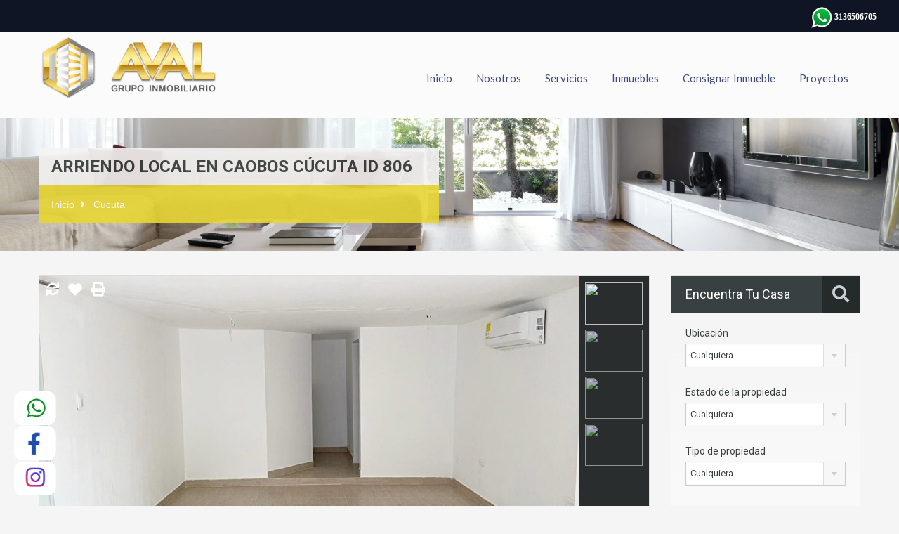

--- FILE ---
content_type: text/html; charset=UTF-8
request_url: https://avalgrupoinmobiliario.com/propiedad/arriendo-local-en-caobos-id-806/
body_size: 24828
content:
<!doctype html>
<html lang="es">
<head>
	<meta charset="UTF-8">
	<meta name="viewport" content="width=device-width, initial-scale=1.0, maximum-scale=1.0, user-scalable=no">
	<link rel="profile" href="https://gmpg.org/xfn/11">
	<meta name="format-detection" content="telephone=no">
	<title>ARRIENDO LOCAL EN CAOBOS CÚCUTA ID 806 &#8211; AVAL GRUPO INMOBILIARIO S.A.S</title>
<link rel='dns-prefetch' href='//unpkg.com' />
<link rel='dns-prefetch' href='//fonts.googleapis.com' />
<link rel='dns-prefetch' href='//s.w.org' />
<link rel="alternate" type="application/rss+xml" title="AVAL GRUPO INMOBILIARIO S.A.S &raquo; Feed" href="https://avalgrupoinmobiliario.com/feed/" />
<link rel="alternate" type="application/rss+xml" title="AVAL GRUPO INMOBILIARIO S.A.S &raquo; Feed de los comentarios" href="https://avalgrupoinmobiliario.com/comments/feed/" />
<link rel="alternate" type="application/rss+xml" title="AVAL GRUPO INMOBILIARIO S.A.S &raquo; Comentario ARRIENDO LOCAL EN CAOBOS CÚCUTA ID 806 del feed" href="https://avalgrupoinmobiliario.com/propiedad/arriendo-local-en-caobos-id-806/feed/" />
		<script type="text/javascript">
			window._wpemojiSettings = {"baseUrl":"https:\/\/s.w.org\/images\/core\/emoji\/13.0.0\/72x72\/","ext":".png","svgUrl":"https:\/\/s.w.org\/images\/core\/emoji\/13.0.0\/svg\/","svgExt":".svg","source":{"concatemoji":"https:\/\/avalgrupoinmobiliario.com\/wp-includes\/js\/wp-emoji-release.min.js?ver=5.5.17"}};
			!function(e,a,t){var n,r,o,i=a.createElement("canvas"),p=i.getContext&&i.getContext("2d");function s(e,t){var a=String.fromCharCode;p.clearRect(0,0,i.width,i.height),p.fillText(a.apply(this,e),0,0);e=i.toDataURL();return p.clearRect(0,0,i.width,i.height),p.fillText(a.apply(this,t),0,0),e===i.toDataURL()}function c(e){var t=a.createElement("script");t.src=e,t.defer=t.type="text/javascript",a.getElementsByTagName("head")[0].appendChild(t)}for(o=Array("flag","emoji"),t.supports={everything:!0,everythingExceptFlag:!0},r=0;r<o.length;r++)t.supports[o[r]]=function(e){if(!p||!p.fillText)return!1;switch(p.textBaseline="top",p.font="600 32px Arial",e){case"flag":return s([127987,65039,8205,9895,65039],[127987,65039,8203,9895,65039])?!1:!s([55356,56826,55356,56819],[55356,56826,8203,55356,56819])&&!s([55356,57332,56128,56423,56128,56418,56128,56421,56128,56430,56128,56423,56128,56447],[55356,57332,8203,56128,56423,8203,56128,56418,8203,56128,56421,8203,56128,56430,8203,56128,56423,8203,56128,56447]);case"emoji":return!s([55357,56424,8205,55356,57212],[55357,56424,8203,55356,57212])}return!1}(o[r]),t.supports.everything=t.supports.everything&&t.supports[o[r]],"flag"!==o[r]&&(t.supports.everythingExceptFlag=t.supports.everythingExceptFlag&&t.supports[o[r]]);t.supports.everythingExceptFlag=t.supports.everythingExceptFlag&&!t.supports.flag,t.DOMReady=!1,t.readyCallback=function(){t.DOMReady=!0},t.supports.everything||(n=function(){t.readyCallback()},a.addEventListener?(a.addEventListener("DOMContentLoaded",n,!1),e.addEventListener("load",n,!1)):(e.attachEvent("onload",n),a.attachEvent("onreadystatechange",function(){"complete"===a.readyState&&t.readyCallback()})),(n=t.source||{}).concatemoji?c(n.concatemoji):n.wpemoji&&n.twemoji&&(c(n.twemoji),c(n.wpemoji)))}(window,document,window._wpemojiSettings);
		</script>
		<style type="text/css">
img.wp-smiley,
img.emoji {
	display: inline !important;
	border: none !important;
	box-shadow: none !important;
	height: 1em !important;
	width: 1em !important;
	margin: 0 .07em !important;
	vertical-align: -0.1em !important;
	background: none !important;
	padding: 0 !important;
}
</style>
	<link rel='stylesheet' id='wp-block-library-css'  href='https://avalgrupoinmobiliario.com/wp-includes/css/dist/block-library/style.min.css?ver=5.5.17' type='text/css' media='all' />
<link rel='stylesheet' id='wp-block-library-theme-css'  href='https://avalgrupoinmobiliario.com/wp-includes/css/dist/block-library/theme.min.css?ver=5.5.17' type='text/css' media='all' />
<link rel='stylesheet' id='wpzoom-social-icons-block-style-css'  href='https://avalgrupoinmobiliario.com/wp-content/plugins/social-icons-widget-by-wpzoom/block/dist/blocks.style.build.css?ver=1600270458' type='text/css' media='all' />
<link rel='stylesheet' id='contact-form-7-css'  href='https://avalgrupoinmobiliario.com/wp-content/plugins/contact-form-7/includes/css/styles.css?ver=5.2.2' type='text/css' media='all' />
<link rel='stylesheet' id='inspiry-google-fonts-css'  href='//fonts.googleapis.com/css?family=Lato%3A400%2C400i%2C700%2C700i%7CRoboto%3A400%2C400i%2C500%2C500i%2C700%2C700i%7COpen%2BSans%3A400%2C400i%2C600%2C600i%2C700%2C700i&#038;subset=latin%2Clatin-ext&#038;ver=3.11.1' type='text/css' media='all' />
<link rel='stylesheet' id='select2-css'  href='https://avalgrupoinmobiliario.com/wp-content/themes/realhomes/common/js/vendors/select2/select2.css?ver=4.0.2' type='text/css' media='all' />
<link rel='stylesheet' id='main-css-css'  href='https://avalgrupoinmobiliario.com/wp-content/themes/realhomes/assets/classic/styles/css/main.css?ver=3.11.1' type='text/css' media='all' />
<style id='main-css-inline-css' type='text/css'>
.main-menu ul li.current-menu-ancestor > a,
								.main-menu ul li.current-menu-parent > a,
								.main-menu ul li.current-menu-item > a,
							    .main-menu ul li.current_page_item > a,
								.main-menu ul li:hover > a,
				                .main-menu ul li ul,
				                .main-menu ul li ul li ul,
				                .property-item figure figcaption,
				                .inner-wrapper .hentry .post-tags a,
				                .real-btn,
				                #filter-by a:focus,
				                #filter-by a.active,
				                #filter-by a:hover,
				                #dsidx-listings li.dsidx-listing-container:hover .dsidx-primary-data,
				                #dsidx-listings .dsidx-listing-container .dsidx-listing .dsidx-media .dsidx-photo .dsidx-photo-count,
				                #dsidx .dsidx-small-button, body.dsidx .dsidx-small-button, #dsidx .dsidx-large-button, body.dsidx .dsidx-large-button,
				                .ihf-map-icon,
				                #ihf-main-container ul.pagination li:first-child a,
				                #ihf-main-container ul.pagination li:first-child span,
				                #ihf-main-container ul.pagination li:last-child a,
				                #ihf-main-container ul.pagination li:last-child span,
				                #ihf-main-container .ihf-widget .row button,
				                #ihf-main-container .ihf-listing-search-results .btn-group .btn:not(.dropdown-toggle),
				                #ihf-main-container .ihf-listing-search-results #saveSearchButton,
				                .real-btn, .btn-blue, .btn-grey, input[type="submit"], 
				                .sidebar .widget .dsidx-widget .submit,
				                .rh_slide__container .rh_slide__details .rh_prop_details .rh_prop_details__buttons a,
				                .rh_cfos .cfos_phone_icon,
				                div.rh_login_modal_classic button,
				                body .rh_floating_classic .rh_compare__submit,
				                .post-content .qe-faqs-filters-container .qe-faqs-filter:hover,
				                .post-content .qe-faqs-filters-container .active .qe-faqs-filter,
				                 .qe-faqs-filters-container .qe-faqs-filter:hover, 
				                 .qe-faqs-filters-container .active .qe-faqs-filter
				                 { background-color : #0f1524; }
.rh_cfos .cfos_phone_icon:after { border-left-color : #0f1524; }
.rtl .rh_cfos .cfos_phone_icon:before { border-right-color : #0f1524; }
#ihf-main-container .ihf-widget .row button,
				                .rh_slide__container .rh_slide__details .rh_prop_details .rh_prop_details__buttons a,
				                .rh_slide__container .rh_slide__details .rh_prop_details .rh_prop_details__buttons a:hover,
						    	#ihf-main-container .ihf-listing-search-results .btn-group .btn:not(.dropdown-toggle),
						    	  div.rh_login_modal_classic .rh_login_tabs li.rh_active,
							   div.rh_login_modal_classic .rh_login_tabs li:hover { border-color : #0f1524; }
::selection { background-color : #0f1524; }
::-moz-selection { background-color : #0f1524; }
#filter-by a:focus,
				               #filter-by a.active,
				               #filter-by a:hover,
				               #ihf-main-container ul.pagination li:first-child a,
				               #ihf-main-container ul.pagination li:first-child span,
				               #ihf-main-container ul.pagination li:last-child a,
				               #ihf-main-container ul.pagination li:last-child span { border-color : #0f1524; }
.post-meta a,
								#comments a:hover,
								.yelp-wrap .yelp-places-group-title i,
								.gallery-item .item-title a:hover,
								.rh_slide__container .rh_slide__details .rh_prop_details .rh_prop_details__price .price,
								  div.rh_login_modal_classic .rh_login_tabs li.rh_active,
							   div.rh_login_modal_classic .rh_login_tabs li:hover { color : #0f1524; }
.main-menu ul li ul li:hover > a,
				                .main-menu ul li ul li ul li:hover > a,
				                #dsidx-top-search #dsidx-search-bar .dsidx-search-controls button,
				                #ihf-main-container ul.pagination li:first-child a:hover,
				                #ihf-main-container ul.pagination li:first-child span:hover,
				                #ihf-main-container ul.pagination li:last-child a:hover,
				                #ihf-main-container ul.pagination li:last-child span:hover,
				                #ihf-main-container .ihf-listing-search-results .btn-group .btn:not(.dropdown-toggle):hover,
				                #ihf-main-container .ihf-listing-search-results .btn-group .btn.active:not(.dropdown-toggle),
				                #ihf-main-container .ihf-listing-search-results #saveSearchButton:hover,
				                #ihf-main-container .ihf-widget .row button:hover { background-color : #0f1524; }
#ihf-main-container ul.pagination li:first-child a:hover,
							   #ihf-main-container ul.pagination li:first-child span:hover,
							   #ihf-main-container ul.pagination li:last-child a:hover,
							   #ihf-main-container ul.pagination li:last-child span:hover,
							   #ihf-main-container .ihf-listing-search-results .btn-group .btn:not(.dropdown-toggle):hover,
							   #ihf-main-container .ihf-listing-search-results .btn-group .btn.active:not(.dropdown-toggle) { border-color : #0f1524; }
.widget ul li a:hover,
							    #footer .widget ul li a:hover,
				                #footer .widget ul li a:focus,
				                #footer.widget ul li a:active,
				                #footer .widget a:hover,
				                #footer .widget a:focus,
				                #footer .widget a:active,
				                #footer-bottom a:hover,
				                #footer-bottom a:focus,
				                #footer-bottom a:active,
				                #overview .share-networks a:hover { color : #0f1524; }
.real-btn:hover,
								.inner-wrapper .hentry .post-tags a:hover,
								input:hover[type="submit"],
								.tagcloud a:hover,
								.real-btn.current,
								#dsidx-top-search #dsidx-search-bar .dsidx-search-controls button:hover,
								div.rh_login_modal_classic button:hover,
								body .rh_floating_classic .rh_compare__submit:hover
								 { background-color : #0f1524; }
#dsidx .dsidx-small-button:hover,
							   body.dsidx .dsidx-small-button:hover,
							   #dsidx .dsidx-large-button:hover,
							   body.dsidx .dsidx-large-button:hover { background-color : #0f1524; }
a:hover,
							   .more-details:hover,
						       .more-details:focus,
							   .more-details:active,
							   .es-carousel-wrapper ul li p a:hover,
							   .es-carousel-wrapper ul li p a:focus,
							   .es-carousel-wrapper ul li p a:active,
							   .property-item h4 a:hover,
							   .property-item h4 a:focus,
							   .property-item h4 a:active,
							   .es-carousel-wrapper ul li h4 a:hover,
							   .es-carousel-wrapper ul li h4 a:focus,
							   .es-carousel-wrapper ul li h4 a:active,
							   .post-title a:hover,
							   .slide-description h3 a:hover,
							   #dsidx-disclaimer a:hover,
							   .slide-description span,
							   #dsidx.dsidx-results .dsidx-paging-control a:hover,
							   #ihf-main-container a:hover,
							   #ihf-main-container .ihf-slider-col .ihf-grid-result-container .ihf-grid-result-photocount a:hover,
							   #ihf-main-container .ihf-grid-result .ihf-grid-result-container .ihf-grid-result-photocount a:hover,
							   #ihf-main-container .ihf-slider-col .ihf-grid-result-container .ihf-grid-result-address:hover,
							   #ihf-main-container .ihf-grid-result .ihf-grid-result-container .ihf-grid-result-address:hover,
							   ul.featured-properties li h4 a:hover,
							   .about-agent h4 a:hover,
							   .property-item h4 .about-agent a a:hover,
							   .contact-details .contacts-list li a:hover,
							   body .rh_floating_classic .rh_compare__slide_img .rh_compare_view_title:hover,
							   .list-container .property-item .property-meta .add-to-compare-span a:hover,
							   .infoBox span.price,
							   .infoBox .prop-title a:hover
							  { color : #0f1524; }
.view-type a.grid.active .boxes,
							   .view-type a.grid:hover .boxes,
							   .view-type a.list.active .boxes,
							   .view-type a.list:hover .boxes { fill : #0f1524; }
.property-item .price,
							   .es-carousel-wrapper ul li .price,
							   .slide-description .know-more,
							   #scroll-top,
							   #overview .property-item .price span,
							   .tagcloud a,
							   .format-image .format-icon.image,
							   .format-video .format-icon.video,
							   .format-gallery .format-icon.gallery,
							   .listing-slider .flex-direction-nav a.flex-next,
							   .listing-slider .flex-direction-nav a.flex-prev,
							   .listing-slider .flex-control-paging li a,
							   #dsidx-listings .dsidx-primary-data,
							   #dsidx-top-search #dsidx-search-bar,
							   #dsidx-top-search #dsidx-search-form-wrap,
							   .dsidx-results-grid #dsidx-listings .dsidx-listing .dsidx-data .dsidx-primary-data .dsidx-price,
							   #dsidx-top-search #dsidx-search-form-main #dsidx-search-filters .dsidx-search-openclose,
							   #dsidx-zestimate #dsidx-zestimate-notice,
							   #dsidx-zestimate #dsidx-rentzestimate-notice,
							   #dsidx-rentzestimate #dsidx-zestimate-notice,
							   #dsidx-rentzestimate #dsidx-rentzestimate-notice,
							   .dsidx-details .dsidx-headerbar-green,
							   .rh_slide__container figure .statuses a,
							   .posts-main .post-footer .real-btn,
							   #ihf-main-container .ihf-slider-col .ihf-grid-result-container .ihf-grid-result-price,
							   #ihf-main-container .ihf-grid-result .ihf-grid-result-container .ihf-grid-result-price,
							   #property-carousel-two .flex-direction-nav a,
							   .select2-container--default .select2-results__option--highlighted[aria-selected],
							   .qe-faq-toggle .qe-toggle-title,
							   .qe-faq-toggle.active .qe-toggle-title,
							   body .leaflet-popup-tip,
							   body.design_classic .marker-cluster-small div,
							   .cluster div
							    { background-color : #0f1524; }
body.design_classic .marker-cluster-small, .cluster { background-color : rgba(15,21,36,0.5); }
#dsidx-zestimate #dsidx-zestimate-triangle,
							   #dsidx-zestimate #dsidx-rentzestimate-triangle,
							   #dsidx-rentzestimate #dsidx-zestimate-triangle,
							   #dsidx-rentzestimate #dsidx-rentzestimate-triangle { border-left-color : #0f1524; }
#dsidx-zestimate,
							   #dsidx-rentzestimate,
							   .dsidx-details .dsidx-headerbar-green,
							   .qe-faq-toggle .qe-toggle-content { border-color : #0f1524; }
.gallery-item .media_container { background-color : rgba(15,21,36,0.9); }
#dsidx-zestimate,
							   #dsidx-rentzestimate { background-color : rgba(15,21,36,0.1); }
#overview .property-item .price .price-and-type .tag-arrow svg { fill : #0f1524; }
#footer .widget ul.featured-properties li .price,
							   ul.featured-properties li .price,
							   .property-grid .property-item span,
							   .compare-template .compare-properties-column .property-thumbnail .property-price { color : #0f1524; }
.form-heading, .infoBox .arrow-down { border-top-color : #0f1524; }
.post-meta,
				               body .leaflet-popup-content-wrapper,
				               .infoBox .map-info-window { border-bottom-color : #0f1524; }
#scroll-top:hover,
							   .page-head p,
							   .page-head div.page-breadcrumbs,
							   .slide-description .know-more:hover,
							   .home-features-section .home-features-bg,
							   .rh_slide__container figure .statuses a:hover,
							   .posts-main .post-footer .real-btn:hover,
							   .qe-faq-toggle .qe-toggle-title:hover
							    { background-color : #e8d635; }
.dsidx-widget li:before,
							   #dsidx-listings .dsidx-secondary-data div:before,
							   div.dsidx-results-widget ul.dsidx-list li:before,
							   #dsidx-disclaimer a,
							   #dsidx.dsidx-results .dsidx-paging-control a { color : #e8d635; }
#logo h2 a { color : #ffffff; }
.tag-line span { color : #8b9293; }
.tag-line span { background-color : #343a3b; }
.page-head .page-title span { color : #394041; }
.page-head .page-title span { background-color : #f5f4f3; }
.page-head p { color : #ffffff; }
.header-wrapper, #contact-email, #contact-email a, .user-nav a, .social_networks li a, #currency-switcher #selected-currency, #currency-switcher-list li,.user-nav a:after { color : #929A9B; }
#contact-email svg .path { fill : #929A9B; }
#contact-email a:hover, .user-nav a:hover { color : #b0b8b9; }
#header-top, .social_networks li a, .user-nav a, .header-wrapper .social_networks, #currency-switcher #selected-currency, #currency-switcher-list li { border-color : #343A3B; }
.main-menu ul li a { color : #ffffff; }
.main-menu ul li:hover > a,
				                .main-menu ul li.current-menu-item > a { color : #ffffff; }
.slide-description h3, .slide-description h3 a { color : #394041; }
.slide-description p { color : #8b9293; }
.slide-description .know-more { color : #ffffff; }
.property-item { background-color : #ffffff; }
.property-item, .property-item .property-meta, .property-item .property-meta span { border-color : #dedede; }
.property-item h4, .property-item h4 a, .es-carousel-wrapper ul li h4 a { color : #394041; }
.property-item figure figcaption { color : #ffffff; }
.property-item p, .es-carousel-wrapper ul li p { color : #8b9293; }
.more-details, .es-carousel-wrapper ul li p a { color : #394041; }
.property-item .property-meta span { color : #394041; }
.property-item .property-meta { background-color : #f5f5f5; }
#footer-wrapper { background-color : #f5f5f5; }
#footer .widget .title { color : #394041; }
#footer .widget .textwidget, #footer .widget, #footer-bottom p { color : #8b9293; }
#footer-bottom { border-color : #dedede; }
.page-main .post-content .real-btn,
				               .single-post-main .post-content .real-btn,
				               .posts-main .post-footer .real-btn,
				               .real-btn { color : #ffffff; }
.page-main .post-content .real-btn:hover,
				               .posts-main .post-footer .real-btn:hover,
				               .single-post-main .post-content .real-btn:hover, .real-btn:hover, .real-btn.current { color : #ffffff; }
#scroll-top { color : #fff; }
.home-features-section .headings h2,
							   .home-features-section .headings p,
							   .home-features-section .features-wrapper .features-single .feature-content h4,
							   .home-features-section .features-wrapper .features-single .feature-content p
								 { color : #FFFFFF; }

				.posts-main .post-content, 
				.posts-main .post-summary,
				.single-post-main .post-content,
				.single-post-main .post-summary,
				.search-post-main .post-content,
				.search-post-main .post-summary, 
				.archives-main .post-content,
				.archives-main .post-summary,
				.single article p,
				.single article ul,
				.single article ol,
				#overview .property-item .content,
				.inner-wrapper .hentry { color : #8B9293; }
.rh_comments__header,
							   #respond #reply-title
								 { border-top : 2px solid ; }
.ihf-map-icon { background-color : #0f1524!important; }
.ihf-map-icon { border-color : #0f1524!important; }
.ihf-map-icon:after { border-top-color : #0f1524!important; }
#ihf-main-container .ihf-select-options .ihf-select-available-option>span.ihf-selected, .ihf-eureka .ihf-select-options .ihf-select-available-option>span.ihf-selected,
				#ihf-main-container .btn-primary, #ihf-main-container .btn.btn-default, #ihf-main-container .ihf-btn.ihf-btn-primary, .ihf-eureka .btn-primary, .ihf-eureka .btn.btn-default, .ihf-eureka .ihf-btn.ihf-btn-primary { background-color : #0f1524 !important; }
#ihf-main-container .btn-primary, #ihf-main-container .btn.btn-default,#ihf-main-container .ihf-btn.ihf-btn-primary, .ihf-eureka .btn-primary, .ihf-eureka .btn.btn-default, .ihf-eureka .ihf-btn.ihf-btn-primary { border-color : #0f1524 !important; }
#ihf-main-container .btn-primary:active, #ihf-main-container .btn-primary:focus, #ihf-main-container .btn-primary:hover, #ihf-main-container .btn.btn-default:active, #ihf-main-container .btn.btn-default:focus, #ihf-main-container .btn.btn-default:hover, #ihf-main-container .ihf-btn.ihf-btn-primary:active, #ihf-main-container .ihf-btn.ihf-btn-primary:focus, #ihf-main-container .ihf-btn.ihf-btn-primary:hover, .ihf-eureka .btn-primary:active, .ihf-eureka .btn-primary:focus, .ihf-eureka .btn-primary:hover, .ihf-eureka .btn.btn-default:active, .ihf-eureka .btn.btn-default:focus, .ihf-eureka .btn.btn-default:hover, .ihf-eureka .ihf-btn.ihf-btn-primary:active, .ihf-eureka .ihf-btn.ihf-btn-primary:focus, .ihf-eureka .ihf-btn.ihf-btn-primary:hover { background-color : #0f1524 !important; }
#ihf-main-container .btn-primary:active, #ihf-main-container .btn-primary:focus, #ihf-main-container .btn-primary:hover, #ihf-main-container .btn.btn-default:active, #ihf-main-container .btn.btn-default:focus, #ihf-main-container .btn.btn-default:hover, #ihf-main-container .ihf-btn.ihf-btn-primary:active, #ihf-main-container .ihf-btn.ihf-btn-primary:focus, #ihf-main-container .ihf-btn.ihf-btn-primary:hover, .ihf-eureka .btn-primary:active, .ihf-eureka .btn-primary:focus, .ihf-eureka .btn-primary:hover, .ihf-eureka .btn.btn-default:active, .ihf-eureka .btn.btn-default:focus, .ihf-eureka .btn.btn-default:hover, .ihf-eureka .ihf-btn.ihf-btn-primary:active, .ihf-eureka .ihf-btn.ihf-btn-primary:focus, .ihf-eureka .ihf-btn.ihf-btn-primary:hover { border-color : #0f1524 !important; }
#ihf-main-container .ihf-detail-tab-content #ihf-detail-features-tab .title-bar-1 { background-color : #0f1524 !important; }
.dsidx-details .dsidx-contact-form { border-color : #0f1524!important; }
@media (min-width: 980px) {
.contact-number,
						   .contact-number .outer-strip { background-color : #0f1524; }
.contact-number .fa-phone, .contact-number .fa-whatsapp { background-color : #e8d635; }
}
@media (max-width: 979px) {
}
@media (max-width: 767px) {
#overview .property-item .price { background-color : #0f1524; }
#overview .property-item .price { background-color : #0f1524; }
}

</style>
<link rel='stylesheet' id='parent-default-css'  href='https://avalgrupoinmobiliario.com/wp-content/themes/realhomes/style.css?ver=3.11.1' type='text/css' media='all' />
<link rel='stylesheet' id='font-awesome-5-all-css'  href='https://avalgrupoinmobiliario.com/wp-content/themes/realhomes/common/font-awesome/css/all.min.css?ver=5.13.1' type='text/css' media='all' />
<link rel='stylesheet' id='rh-font-awesome-stars-css'  href='https://avalgrupoinmobiliario.com/wp-content/themes/realhomes/common/font-awesome/css/fontawesome-stars.css?ver=1.0.0' type='text/css' media='all' />
<link rel='stylesheet' id='vendors-css-css'  href='https://avalgrupoinmobiliario.com/wp-content/themes/realhomes/common/optamize/vendors.css?ver=3.11.1' type='text/css' media='all' />
<link rel='stylesheet' id='parent-custom-css'  href='https://avalgrupoinmobiliario.com/wp-content/themes/realhomes/assets/classic/styles/css/custom.css?ver=3.11.1' type='text/css' media='all' />
<link rel='stylesheet' id='leaflet-css'  href='https://unpkg.com/leaflet@1.3.4/dist/leaflet.css?ver=1.3.4' type='text/css' media='all' />
<link rel='stylesheet' id='inspiry-frontend-style-css'  href='https://avalgrupoinmobiliario.com/wp-content/themes/realhomes/common/css/frontend-styles.css?ver=3.11.1' type='text/css' media='all' />
<script type='text/javascript' src='https://avalgrupoinmobiliario.com/wp-includes/js/jquery/jquery.js?ver=1.12.4-wp' id='jquery-core-js'></script>
<link rel="https://api.w.org/" href="https://avalgrupoinmobiliario.com/wp-json/" /><link rel="alternate" type="application/json" href="https://avalgrupoinmobiliario.com/wp-json/wp/v2/propiedades/5135" /><link rel="EditURI" type="application/rsd+xml" title="RSD" href="https://avalgrupoinmobiliario.com/xmlrpc.php?rsd" />
<link rel="wlwmanifest" type="application/wlwmanifest+xml" href="https://avalgrupoinmobiliario.com/wp-includes/wlwmanifest.xml" /> 
<link rel='prev' title='VENDO CASA EN CAOBOS CÚCUTA ID 803' href='https://avalgrupoinmobiliario.com/propiedad/vendo-casa-en-caobos-id-803/' />
<link rel='next' title='VENDO CASA EN CEIBA 2 CÚCUTA ID 812' href='https://avalgrupoinmobiliario.com/propiedad/vendo-casa-en-ceiba-2-id-812/' />
<meta name="generator" content="WordPress 5.5.17" />
<link rel="canonical" href="https://avalgrupoinmobiliario.com/propiedad/arriendo-local-en-caobos-id-806/" />
<link rel='shortlink' href='https://avalgrupoinmobiliario.com/?p=5135' />
<link rel="alternate" type="application/json+oembed" href="https://avalgrupoinmobiliario.com/wp-json/oembed/1.0/embed?url=https%3A%2F%2Favalgrupoinmobiliario.com%2Fpropiedad%2Farriendo-local-en-caobos-id-806%2F" />
<link rel="alternate" type="text/xml+oembed" href="https://avalgrupoinmobiliario.com/wp-json/oembed/1.0/embed?url=https%3A%2F%2Favalgrupoinmobiliario.com%2Fpropiedad%2Farriendo-local-en-caobos-id-806%2F&#038;format=xml" />
<link rel="icon" href="https://avalgrupoinmobiliario.com/wp-content/uploads/2024/12/cropped-logo_aval_22-32x32.png" sizes="32x32" />
<link rel="icon" href="https://avalgrupoinmobiliario.com/wp-content/uploads/2024/12/cropped-logo_aval_22-192x192.png" sizes="192x192" />
<link rel="apple-touch-icon" href="https://avalgrupoinmobiliario.com/wp-content/uploads/2024/12/cropped-logo_aval_22-180x180.png" />
<meta name="msapplication-TileImage" content="https://avalgrupoinmobiliario.com/wp-content/uploads/2024/12/cropped-logo_aval_22-270x270.png" />
		<style type="text/css" id="wp-custom-css">
			.header-wrapper {
                border:0px;
				background:#FBFBFB;
}


.header-wrapper  a:link {
	color: #3F4A7A;
}
.header-wrapper a:visited {
	color: #3F4A7A;
}
 .header-wrappera:hover {
	color: #003366;
}
 .header-wrapper a:active {
	color: #003366;
}
.header-wrapper .sub-menu{
	background:#EEEEEE;
}

.hamburger{
	color: #3F4A7A;
	
}

#header-top{
	      border:0px;
				background:#3F4A7A;
				height:0px;
	
}

#header{
	padding-top:0px;
margin-top: 0px;
	
}


.imagem-saltante {
    width: 200px; /* Largura da imagem */
    height: 200px; /* Altura da imagem */
    overflow: hidden;
    transition: transform 0.3s; /* Adiciona uma transição suave */
}

.imagem {
    width: 100%;
    height: 100%;
}

.imagem-saltante:hover {
    transform: scale(1.1); /* Aumenta a escala em 10% ao passar o mouse */
}
 

.imagen-de-fondo-div {
  background-image:    url('familia2.jpg');
  background-size: cover; 
  background-position: center;   
}

		</style>
		</head>
<body class="property-template-default single single-property postid-5135 wp-custom-logo wp-embed-responsive  design_classic inspiry_body_floating_features_show elementor-default">

   


<!-- Start Header -->

<div class="header-wrapper">
 <div style="background:#0F1524; padding-top:10px; width:100%; height:35px;   ">   <marquee direction="left" behavior="scroll"  scrollamount="2"  style="background:#0F1524;  color:#FFFFFF; font-family:Verdana; font-weight:bold; font-size:12px;  ">
     
     
     <a href="https://api.whatsapp.com/send?phone=573136506705&amp;text=Hola%2C%20estoy%20interesado." style="  color:#FFFFFF; font-family:Verdana; font-weight:bold; font-size:12px;  " target="_blank">  <img src="https://avalgrupoinmobiliario.com/wsp.png?v=1" width="30" height="30" align="absmiddle"> 3136506705  </a>  
     
       &nbsp;&nbsp;&nbsp;&nbsp;&nbsp;&nbsp;&nbsp;&nbsp;&nbsp;&nbsp;&nbsp;&nbsp;
          <a href="https://api.whatsapp.com/send?phone=573229100091&amp;text=Hola%2C%20estoy%20interesado." style="  color:#FFFFFF; font-family:Verdana; font-weight:bold; font-size:12px;  " target="_blank">  <img src="https://avalgrupoinmobiliario.com/wsp.png?v=1" width="30" height="30" align="absmiddle"> 3229100091  </a>  
          
          
    
     &nbsp;&nbsp;&nbsp;&nbsp;&nbsp;&nbsp;&nbsp;&nbsp;&nbsp;&nbsp;&nbsp;&nbsp;
        <a href=" https://www.gmail.com/" style="  color:#FFFFFF; font-family:Verdana; font-weight:bold; font-size:12px;  " target="_blank">  
        <img src="https://avalgrupoinmobiliario.com/email.png?v=1" width="30" height="30" align="absmiddle">  avalgrupoinmobiliario@gmail.com</a>  
      
       &nbsp;&nbsp;&nbsp;&nbsp;&nbsp;&nbsp;&nbsp;&nbsp;&nbsp;&nbsp;&nbsp;&nbsp;
       <img src="https://avalgrupoinmobiliario.com/ubicacion.png?v=1" width="30" height="30" align="absmiddle">    Calle 15 3e-145 Loc 101 Caobos
    </marquee>
</div>
	<div class="container" ><!-- Start Header Container -->

		
<header id="header" class="clearfix">

 <!--	<div id="header-top" class="clearfix">

       
		
        
		
       
		
	</div> -->

	<!-- Logo -->
	<div id="logo">
            <a class="site-logo" href="https://avalgrupoinmobiliario.com/" title="AVAL GRUPO INMOBILIARIO S.A.S">
		<img alt="AVAL GRUPO INMOBILIARIO S.A.S" src="https://avalgrupoinmobiliario.com/wp-content/uploads/2024/12/logo_aval_22.png">    </a>
	</div>


	<div class="menu-and-contact-wrap_old">
		
		<!-- Start Main Menu-->
		<nav class="main-menu">
			<div class="rh_menu__hamburger hamburger hamburger--squeeze" style="color:#FF3300;">
				<div class="hamburger-box">
					<div class="hamburger-inner" ></div>
				</div>
				<p  style="color:#FF3300;">Menú</p>
			</div>
			<div class="menu-main-menu-container"><ul id="menu-main-menu" class="rh_menu__main_menu clearfix"><li id="menu-item-782" class="menu-item menu-item-type-post_type menu-item-object-page menu-item-home menu-item-782"><a href="https://avalgrupoinmobiliario.com/">Inicio</a></li>
<li id="menu-item-1099" class="menu-item menu-item-type-post_type menu-item-object-page menu-item-1099"><a href="https://avalgrupoinmobiliario.com/quienes-somos/">Nosotros</a></li>
<li id="menu-item-15718" class="menu-item menu-item-type-custom menu-item-object-custom menu-item-has-children menu-item-15718"><a href="#">Servicios</a>
<ul class="sub-menu">
	<li id="menu-item-1139" class="menu-item menu-item-type-post_type menu-item-object-page menu-item-1139"><a href="https://avalgrupoinmobiliario.com/ventas/">Ventas</a></li>
	<li id="menu-item-1140" class="menu-item menu-item-type-post_type menu-item-object-page menu-item-1140"><a href="https://avalgrupoinmobiliario.com/arriendos/">Arriendos</a></li>
	<li id="menu-item-1141" class="menu-item menu-item-type-post_type menu-item-object-page menu-item-1141"><a href="https://avalgrupoinmobiliario.com/evaluos/">Avalúos</a></li>
	<li id="menu-item-15972" class="menu-item menu-item-type-post_type menu-item-object-page menu-item-15972"><a href="https://avalgrupoinmobiliario.com/hipotecas-y-remodelaciones/">Hipotecas</a></li>
	<li id="menu-item-15976" class="menu-item menu-item-type-post_type menu-item-object-page menu-item-15976"><a href="https://avalgrupoinmobiliario.com/remodelaciones/">Remodelaciones</a></li>
	<li id="menu-item-1145" class="menu-item menu-item-type-post_type menu-item-object-page menu-item-1145"><a href="https://avalgrupoinmobiliario.com/otros/">Otros servicios</a></li>
</ul>
</li>
<li id="menu-item-15411" class="menu-item menu-item-type-post_type menu-item-object-page menu-item-15411"><a href="https://avalgrupoinmobiliario.com/properties-grid/">Inmuebles</a></li>
<li id="menu-item-15403" class="menu-item menu-item-type-post_type menu-item-object-page menu-item-15403"><a href="https://avalgrupoinmobiliario.com/consignar-inmueble/">Consignar Inmueble</a></li>
<li id="menu-item-1127" class="menu-item menu-item-type-post_type menu-item-object-page menu-item-1127"><a href="https://avalgrupoinmobiliario.com/proyectos/">Proyectos</a></li>
</ul></div><div class="menu-main-menu-container"><ul id="menu-main-menu-1" class="rh_menu__responsive clearfix"><li class="menu-item menu-item-type-post_type menu-item-object-page menu-item-home menu-item-782"><a href="https://avalgrupoinmobiliario.com/">Inicio</a></li>
<li class="menu-item menu-item-type-post_type menu-item-object-page menu-item-1099"><a href="https://avalgrupoinmobiliario.com/quienes-somos/">Nosotros</a></li>
<li class="menu-item menu-item-type-custom menu-item-object-custom menu-item-has-children menu-item-15718"><a href="#">Servicios</a>
<ul class="sub-menu">
	<li class="menu-item menu-item-type-post_type menu-item-object-page menu-item-1139"><a href="https://avalgrupoinmobiliario.com/ventas/">Ventas</a></li>
	<li class="menu-item menu-item-type-post_type menu-item-object-page menu-item-1140"><a href="https://avalgrupoinmobiliario.com/arriendos/">Arriendos</a></li>
	<li class="menu-item menu-item-type-post_type menu-item-object-page menu-item-1141"><a href="https://avalgrupoinmobiliario.com/evaluos/">Avalúos</a></li>
	<li class="menu-item menu-item-type-post_type menu-item-object-page menu-item-15972"><a href="https://avalgrupoinmobiliario.com/hipotecas-y-remodelaciones/">Hipotecas</a></li>
	<li class="menu-item menu-item-type-post_type menu-item-object-page menu-item-15976"><a href="https://avalgrupoinmobiliario.com/remodelaciones/">Remodelaciones</a></li>
	<li class="menu-item menu-item-type-post_type menu-item-object-page menu-item-1145"><a href="https://avalgrupoinmobiliario.com/otros/">Otros servicios</a></li>
</ul>
</li>
<li class="menu-item menu-item-type-post_type menu-item-object-page menu-item-15411"><a href="https://avalgrupoinmobiliario.com/properties-grid/">Inmuebles</a></li>
<li class="menu-item menu-item-type-post_type menu-item-object-page menu-item-15403"><a href="https://avalgrupoinmobiliario.com/consignar-inmueble/">Consignar Inmueble</a></li>
<li class="menu-item menu-item-type-post_type menu-item-object-page menu-item-1127"><a href="https://avalgrupoinmobiliario.com/proyectos/">Proyectos</a></li>
</ul></div>		</nav>
		<!-- End Main Menu -->
	</div>

</header>

	</div> <!-- End Header Container -->

</div><!-- End Header -->

    <div class="page-head" style="background-image: url('https://avalgrupoinmobiliario.com/wp-content/themes/realhomes/assets/classic/images/banner.jpg');">
		            <div class="container">
                <div class="wrap clearfix">
                    <h1 class="page-title"><span>ARRIENDO LOCAL EN CAOBOS CÚCUTA ID 806</span></h1>
							<div class="page-breadcrumbs ">
			<nav class="property-breadcrumbs">
				<ul>
					<li>							<a href="https://avalgrupoinmobiliario.com/">Inicio</a><i class="breadcrumbs-separator fas fa-angle-right"></i></li><li>							<a href="https://avalgrupoinmobiliario.com/ciudad-propiedad/cucuta/">Cucuta</a></li>				</ul>
			</nav>
		</div>
		                </div>
            </div>
		    </div><!-- End Page Head -->

    <div class="container contents detail property-section-order-custom">
        <div class="row">
            <div class="span9 main-wrap">
                <div class="main">
                    <div id="overview">
						    <div class="slider-main-wrapper">
        	<div id="property-detail-flexslider" class="inspiry_classic_portrait_common inspiry_classic_portrait_fit_slider clearfix">
		<div class="flexslider">
			<ul class="slides">
				<li data-thumb="https://avalgrupoinmobiliario.com/wp-content/uploads/2021/04/WhatsApp-Image-2021-03-30-at-4.28.15-PM_1-82x60.jpeg"><a href="https://avalgrupoinmobiliario.com/wp-content/uploads/2021/04/WhatsApp-Image-2021-03-30-at-4.28.15-PM_1.jpeg" class="swipebox" data-swipebox-rel="gallery_real_homes" ><img src="https://avalgrupoinmobiliario.com/wp-content/uploads/2021/04/WhatsApp-Image-2021-03-30-at-4.28.15-PM_1-1170x648.jpeg" alt="WhatsApp Image 2021-03-30 at 4.28.15 PM_1" /></a></li><li data-thumb="https://avalgrupoinmobiliario.com/wp-content/uploads/2021/04/WhatsApp-Image-2021-03-30-at-4.28.16-PM-82x60.jpeg"><a href="https://avalgrupoinmobiliario.com/wp-content/uploads/2021/04/WhatsApp-Image-2021-03-30-at-4.28.16-PM.jpeg" class="swipebox" data-swipebox-rel="gallery_real_homes" ><img src="https://avalgrupoinmobiliario.com/wp-content/uploads/2021/04/WhatsApp-Image-2021-03-30-at-4.28.16-PM-958x648.jpeg" alt="WhatsApp Image 2021-03-30 at 4.28.16 PM" /></a></li><li data-thumb="https://avalgrupoinmobiliario.com/wp-content/uploads/2021/04/WhatsApp-Image-2021-03-30-at-4.28.18-PM-1-82x60.jpeg"><a href="https://avalgrupoinmobiliario.com/wp-content/uploads/2021/04/WhatsApp-Image-2021-03-30-at-4.28.18-PM-1.jpeg" class="swipebox" data-swipebox-rel="gallery_real_homes" ><img src="https://avalgrupoinmobiliario.com/wp-content/uploads/2021/04/WhatsApp-Image-2021-03-30-at-4.28.18-PM-1-1170x648.jpeg" alt="WhatsApp Image 2021-03-30 at 4.28.18 PM (1)" /></a></li><li data-thumb="https://avalgrupoinmobiliario.com/wp-content/uploads/2021/04/WhatsApp-Image-2021-03-30-at-4.28.21-PM-82x60.jpeg"><a href="https://avalgrupoinmobiliario.com/wp-content/uploads/2021/04/WhatsApp-Image-2021-03-30-at-4.28.21-PM.jpeg" class="swipebox" data-swipebox-rel="gallery_real_homes" ><img src="https://avalgrupoinmobiliario.com/wp-content/uploads/2021/04/WhatsApp-Image-2021-03-30-at-4.28.21-PM-1170x648.jpeg" alt="WhatsApp Image 2021-03-30 at 4.28.21 PM" /></a></li>			</ul>
		</div>
	</div>
			<div id="property-featured-image" class="clearfix only-for-print">
			<img src="https://avalgrupoinmobiliario.com/wp-content/uploads/2021/04/WhatsApp-Image-2021-03-30-at-4.28.15-PM_1.jpeg" alt="ARRIENDO LOCAL EN CAOBOS CÚCUTA ID 806" />		</div>
		        <div class="slider-socket thumb-on-right">
            <span class="add-to-compare-span add-to-compare-classic-icon"
      data-button-id="5135"
      data-button-title="ARRIENDO LOCAL EN CAOBOS CÚCUTA ID 806"
      data-button-url="https://avalgrupoinmobiliario.com/propiedad/arriendo-local-en-caobos-id-806/"
>
	        <div title="Añadido para comparar" class="compare-placeholder highlight hide">
			<i class="rh_classic_icon_atc fas fa-sync rh_highlight"></i>
		</div>
        <a title="Añadir a la lista para comparar" class="rh_trigger_compare add-to-compare" data-property-id="5135"
           href="https://avalgrupoinmobiliario.com/wp-admin/admin-ajax.php">
						<i class="rh_classic_icon_atc fas fa-sync"></i>
        </a>
		</span>

    <span class="add-to-fav">
	            <form action="https://avalgrupoinmobiliario.com/wp-admin/admin-ajax.php" method="post" class="add-to-favorite-form">
			<input type="hidden" name="property_id" value="5135"/>
			<input type="hidden" name="action" value="add_to_favorite"/>
		</form>

            <span class="btn-fav favorite-placeholder highlight__red hide"
                  title="Agregado a Favoritos">
					<svg xmlns="http://www.w3.org/2000/svg" width="24" height="24" viewBox="0 0 24 21">
  <path class="rh_svg" d="M1089.48,1923.98a6.746,6.746,0,0,1,9.54,9.54L1089,1943l-10.02-9.48a6.746,6.746,0,0,1,9.54-9.54A0.641,0.641,0,0,0,1089.48,1923.98Z" transform="translate(-1077 -1922)"/>
</svg>
				</span>
            <a href="#" class="btn-fav favorite add-to-favorite"
               title="Agregar a favoritos">
			<svg xmlns="http://www.w3.org/2000/svg" width="24" height="24" viewBox="0 0 24 21">
  <path class="rh_svg" d="M1089.48,1923.98a6.746,6.746,0,0,1,9.54,9.54L1089,1943l-10.02-9.48a6.746,6.746,0,0,1,9.54-9.54A0.641,0.641,0,0,0,1089.48,1923.98Z" transform="translate(-1077 -1922)"/>
</svg>
		</a>

			    </span>
	            <span class="printer-icon"><a href="javascript:window.print()"><i class="fas fa-print"></i></a></span>
        </div>
    </div>
    <article class="property-item clearfix">

    <div class="outer-wrapper clearfix">
		<img class="only-for-print inspiry-qr-code" src="https://chart.googleapis.com/chart?cht=qr&#038;chs=90x90&#038;chl=https://avalgrupoinmobiliario.com/propiedad/arriendo-local-en-caobos-id-806/&#038;choe=UTF-8" alt="ARRIENDO LOCAL EN CAOBOS CÚCUTA ID 806">        <div class="wrap clearfix">
			                <address class="title">
					Cúcuta, Norte de Santander                </address>
				                <h5 class="price">
					                        <span class="status-label ">
				            <i class="tag-arrow"><svg xmlns="http://www.w3.org/2000/svg" width="11" height="42" viewBox="0 0 11 42">
  <g>
    <polygon transform="translate(5.5 21)rotate(270)translate(-5.5 -21)" points="5.5 15.5 26.5 26.5 -15.5 26.5"/>
  </g>
</svg></i>
						    En Arriendo				        </span>
                                                <span class="price-and-type">
                            <i class="tag-arrow"><svg xmlns="http://www.w3.org/2000/svg" width="11" height="42" viewBox="0 0 11 42">
  <g>
    <polygon transform="translate(5.5 21)rotate(270)translate(-5.5 -21)" points="5.5 15.5 26.5 26.5 -15.5 26.5"/>
  </g>
</svg></i>
                             $2,400,000 <small> - Local</small>                        </span>
						                </h5>
				        </div>
    </div>

	        <div class="property-meta clearfix">
			<span class="property-meta-id" title="ID de la propiedad"><svg version="1.1" xmlns="http://www.w3.org/2000/svg" x="0px" y="0px" width="17px" height="17px" viewBox="0 0 512 512" enable-background="new 0 0 24 24"  xmlns:xlink="http://www.w3.org/1999/xlink" >
  <g>
    <g>
      <path d="m464.1,67.7h-416.2c-19.8,0-36.4,15.6-36.4,36.4v303.8c0,19.8 15.6,36.4 36.4,36.4h416.1c19.8,0 36.4-16.6 36.4-37.4v-302.8c0.1-19.7-15.5-36.4-36.3-36.4zm16.6,339.1c0,9.4-7.3,16.6-16.6,16.6h-416.2c-9.4,0-16.6-7.3-16.6-16.6v-302.7c0-9.4 7.3-16.6 16.6-16.6h416.1c9.4,0 16.6,7.3 16.6,16.6v302.7z"/>
      <path d="M178,134.3H69.8v108.2H178V134.3z M158.2,222.7H90.6v-67.6h67.6V222.7z"/>
      <rect width="215.3" x="80.2" y="294.5" height="20.8"/>
      <rect width="215.3" x="80.2" y="360" height="20.8"/>
    </g>
  </g>
</svg>
806</span><span class="property-meta-size" title="Tamaño del Área"><svg xmlns="http://www.w3.org/2000/svg" xmlns:xlink="http://www.w3.org/1999/xlink" version="1.1" x="0px" y="0px" width="16px" height="16px" viewBox="0 0 24 24" enable-background="new 0 0 24 24" xml:space="preserve">
<path class="path" d="M14 7.001H2.999C1.342 7 0 8.3 0 10v11c0 1.7 1.3 3 3 3H14c1.656 0 3-1.342 3-3V10 C17 8.3 15.7 7 14 7.001z M14.998 21c0 0.551-0.447 1-0.998 1.002H2.999C2.448 22 2 21.6 2 21V10 c0.001-0.551 0.449-0.999 1-0.999H14c0.551 0 1 0.4 1 0.999V21z"/>
<path class="path" d="M14.266 0.293c-0.395-0.391-1.034-0.391-1.429 0c-0.395 0.39-0.395 1 0 1.415L13.132 2H3.869l0.295-0.292 c0.395-0.391 0.395-1.025 0-1.415c-0.394-0.391-1.034-0.391-1.428 0L0 3l2.736 2.707c0.394 0.4 1 0.4 1.4 0 c0.395-0.391 0.395-1.023 0-1.414L3.869 4.001h9.263l-0.295 0.292c-0.395 0.392-0.395 1 0 1.414s1.034 0.4 1.4 0L17 3 L14.266 0.293z"/>
<path class="path" d="M18.293 9.734c-0.391 0.395-0.391 1 0 1.429s1.023 0.4 1.4 0L20 10.868v9.263l-0.292-0.295 c-0.392-0.395-1.024-0.395-1.415 0s-0.391 1 0 1.428L21 24l2.707-2.736c0.391-0.394 0.391-1.033 0-1.428s-1.023-0.395-1.414 0 l-0.292 0.295v-9.263l0.292 0.295c0.392 0.4 1 0.4 1.4 0s0.391-1.034 0-1.429L21 7L18.293 9.734z"/>
</svg>
26</span><span class="property-meta-bath"><svg xmlns="http://www.w3.org/2000/svg" xmlns:xlink="http://www.w3.org/1999/xlink" version="1.1" x="0px" y="0px" width="16px" height="16px" viewBox="0 0 24 24" enable-background="new 0 0 24 24" xml:space="preserve">
<path class="path" d="M23.001 12h-1.513C21.805 11.6 22 11.1 22 10.5C22 9.1 20.9 8 19.5 8S17 9.1 17 10.5 c0 0.6 0.2 1.1 0.5 1.5H2.999c0-0.001 0-0.002 0-0.002V2.983V2.98c0.084-0.169-0.083-0.979 1-0.981h0.006 C4.008 2 4.3 2 4.5 2.104L4.292 2.292c-0.39 0.392-0.39 1 0 1.415c0.391 0.4 1 0.4 1.4 0l2-1.999 c0.39-0.391 0.39-1.025 0-1.415c-0.391-0.391-1.023-0.391-1.415 0L5.866 0.72C5.775 0.6 5.7 0.5 5.5 0.4 C4.776 0 4.1 0 4 0H3.984v0.001C1.195 0 1 2.7 1 2.98v0.019v0.032v8.967c0 0 0 0 0 0.002H0.999 C0.447 12 0 12.4 0 12.999S0.447 14 1 14H1v2.001c0.001 2.6 1.7 4.8 4 5.649V23c0 0.6 0.4 1 1 1s1-0.447 1-1v-1h10v1 c0 0.6 0.4 1 1 1s1-0.447 1-1v-1.102c2.745-0.533 3.996-3.222 4-5.897V14h0.001C23.554 14 24 13.6 24 13 S23.554 12 23 12z M21.001 16.001c-0.091 2.539-0.927 3.97-3.001 3.997H7c-2.208-0.004-3.996-1.79-4-3.997V14h15.173 c-0.379 0.484-0.813 0.934-1.174 1.003c-0.54 0.104-0.999 0.446-0.999 1c0 0.6 0.4 1 1 1 c2.159-0.188 3.188-2.006 3.639-2.999h0.363V16.001z"/>
<rect class="rect" x="6.6" y="4.1" transform="matrix(-0.7071 0.7071 -0.7071 -0.7071 15.6319 3.2336)" width="1" height="1.4"/>
<rect class="rect" x="9.4" y="2.4" transform="matrix(0.7066 0.7076 -0.7076 0.7066 4.9969 -6.342)" width="1.4" height="1"/>
<rect class="rect" x="9.4" y="6.4" transform="matrix(0.7071 0.7071 -0.7071 0.7071 7.8179 -5.167)" width="1.4" height="1"/>
<rect class="rect" x="12.4" y="4.4" transform="matrix(0.7069 0.7073 -0.7073 0.7069 7.2858 -7.8754)" width="1.4" height="1"/>
<rect class="rect" x="13.4" y="7.4" transform="matrix(-0.7064 -0.7078 0.7078 -0.7064 18.5823 23.4137)" width="1.4" height="1"/>
</svg>
1&nbsp;Cuarto de baño</span>        </div>
		
    <div class="content clearfix">
		<p><span data-sheets-value="{&quot;1&quot;:2,&quot;2&quot;:&quot;📑Características Principales\n🛁Baños: 1 \n🏡Sector: Zona Comercio, punto estratégico, asegurando gran tráfico de clientes, cerca restaurantes y locales asegurando un alto tráfico de clientes.\n🔎Observaciones: cuenta con 26mt2, local para iniciar con tu nuevo negocio.\n🔶llámanos para más información 📲 313 650 6705 - 📲 322 910 0091📞 5972592\n📧Puede ver más de nuestros inmuebles en nuestra página oficial: www.avalgrupoinmobiliario.com\n👨‍👩‍👧‍👦Nuestra prioridad hacer realidad tus sueños👨‍👩‍👧‍👦&quot;}" data-sheets-userformat="{&quot;2&quot;:15295,&quot;3&quot;:{&quot;1&quot;:0},&quot;4&quot;:[null,2,16776960],&quot;5&quot;:{&quot;1&quot;:[{&quot;1&quot;:2,&quot;2&quot;:0,&quot;5&quot;:[null,2,0]},{&quot;1&quot;:0,&quot;2&quot;:0,&quot;3&quot;:3},{&quot;1&quot;:1,&quot;2&quot;:0,&quot;4&quot;:1}]},&quot;6&quot;:{&quot;1&quot;:[{&quot;1&quot;:2,&quot;2&quot;:0,&quot;5&quot;:[null,2,0]},{&quot;1&quot;:0,&quot;2&quot;:0,&quot;3&quot;:3},{&quot;1&quot;:1,&quot;2&quot;:0,&quot;4&quot;:1}]},&quot;7&quot;:{&quot;1&quot;:[{&quot;1&quot;:2,&quot;2&quot;:0,&quot;5&quot;:[null,2,0]},{&quot;1&quot;:0,&quot;2&quot;:0,&quot;3&quot;:3},{&quot;1&quot;:1,&quot;2&quot;:0,&quot;4&quot;:1}]},&quot;8&quot;:{&quot;1&quot;:[{&quot;1&quot;:2,&quot;2&quot;:0,&quot;5&quot;:[null,2,0]},{&quot;1&quot;:0,&quot;2&quot;:0,&quot;3&quot;:3},{&quot;1&quot;:1,&quot;2&quot;:0,&quot;4&quot;:1}]},&quot;10&quot;:1,&quot;11&quot;:4,&quot;12&quot;:0,&quot;14&quot;:{&quot;1&quot;:3,&quot;3&quot;:1},&quot;15&quot;:&quot;Calibri&quot;,&quot;16&quot;:1}">📑Características Principales<br />
🛁Baños: 1<br />
🏡Sector: Zona Comercio, punto estratégico, asegurando gran tráfico de clientes, cerca restaurantes y locales asegurando un alto tráfico de clientes.<br />
🔎Observaciones: cuenta con 26mt2, local para iniciar con tu nuevo negocio.<br />
🔶llámanos para más información 📲 313 650 6705 &#8211; 📲 322 910 0091📞 5972592<br />
📧Puede ver más de nuestros inmuebles en nuestra página oficial: www.avalgrupoinmobiliario.com<br />
👨‍👩‍👧‍👦Nuestra prioridad hacer realidad tus sueños👨‍👩‍👧‍👦</span></p>
    </div>

	</article>
	<div class="map-wrap clearfix">
		<span class="map-label">Property Map</span><div id="property_map"></div>    <div class="share-networks clearfix">
        <span class="share-label">Compartir esto</span>
        <span><a target="_blank" href="https://www.facebook.com/sharer/sharer.php?u=https://avalgrupoinmobiliario.com/propiedad/arriendo-local-en-caobos-id-806/"><i class="fab fa-facebook fa-lg"></i>Facebook</a></span>
        <span><a target="_blank" href="https://twitter.com/share?url=https://avalgrupoinmobiliario.com/propiedad/arriendo-local-en-caobos-id-806/"><i class="fab fa-twitter fa-lg"></i>Twitter</a></span>
        <span><a target="_blank" href="https://api.whatsapp.com/send?text=ARRIENDO LOCAL EN CAOBOS CÚCUTA ID 806&nbsp;https://avalgrupoinmobiliario.com/propiedad/arriendo-local-en-caobos-id-806/"><i class="fab fa-whatsapp"></i>WhatsApp</a></span>
		    </div>
	</div>
	                    </div>
                </div><!-- End Main Content -->
						<section class="listing-layout property-grid">
			<div class="list-container clearfix">
				<h3>Similar Properties</h3><article class="property-item clearfix">

	<figure>
		<a href="https://avalgrupoinmobiliario.com/propiedad/casa-en-arriendo-ubicada-en-prados-del-este%f0%9f%a4%a9-2/">
			<img width="488" height="326" src="https://avalgrupoinmobiliario.com/wp-content/uploads/2025/07/325-2-488x326.png" class="attachment-property-thumb-image size-property-thumb-image wp-post-image" alt="" loading="lazy" />		</a>

		<figcaption class="arriendo">En Arriendo</figcaption>
	</figure>


	<h4><a href="https://avalgrupoinmobiliario.com/propiedad/casa-en-arriendo-ubicada-en-prados-del-este%f0%9f%a4%a9-2/">CASA EN ARRIENDO, UBICADA EN PRADOS DEL ESTE🤩</a></h4>
	<p>La administración del conjunto se cancela por aparte 📑&hellip;		<a class="more-details" href="https://avalgrupoinmobiliario.com/propiedad/casa-en-arriendo-ubicada-en-prados-del-este%f0%9f%a4%a9-2/">Más detalles 			<i class="fas fa-caret-right"></i></a></p>
	<span> $1,000,000 </span></article><article class="property-item clearfix">

	<figure>
		<a href="https://avalgrupoinmobiliario.com/propiedad/apartamento-en-venta-ubicado-en-altos-del-moral-los-patios%f0%9f%a4%a9/">
			<img width="488" height="326" src="https://avalgrupoinmobiliario.com/wp-content/uploads/2025/01/APARTAMENTO-EN-VENTA-488x326.png" class="attachment-property-thumb-image size-property-thumb-image wp-post-image" alt="" loading="lazy" />		</a>

		<figcaption class="arriendo">En Arriendo</figcaption>
	</figure>


	<h4><a href="https://avalgrupoinmobiliario.com/propiedad/apartamento-en-venta-ubicado-en-altos-del-moral-los-patios%f0%9f%a4%a9/">APARTAMENTO EN VENTA, UBICADO EN ALTOS DEL MORAL, LOS PATIOS🤩</a></h4>
	<p>📑 Características Principales 🛌 Habitaciones: 3 🛁Baños: 2 🍳Cocina&hellip;		<a class="more-details" href="https://avalgrupoinmobiliario.com/propiedad/apartamento-en-venta-ubicado-en-altos-del-moral-los-patios%f0%9f%a4%a9/">Más detalles 			<i class="fas fa-caret-right"></i></a></p>
	<span> $130,000,000 </span></article><article class="property-item clearfix">

	<figure>
		<a href="https://avalgrupoinmobiliario.com/propiedad/local-en-arriendo-proyecto-quinta-dorada-ubicado-en-quinta-oriental-id-1778-%f0%9f%a4%a9/">
			<img width="488" height="326" src="https://avalgrupoinmobiliario.com/wp-content/uploads/2024/08/1-488x326.png" class="attachment-property-thumb-image size-property-thumb-image wp-post-image" alt="" loading="lazy" />		</a>

		<figcaption class="arriendo">En Arriendo</figcaption>
	</figure>


	<h4><a href="https://avalgrupoinmobiliario.com/propiedad/local-en-arriendo-proyecto-quinta-dorada-ubicado-en-quinta-oriental-id-1778-%f0%9f%a4%a9/">LOCAL EN ARRIENDO, PROYECTO QUINTA DORADA, UBICADO EN QUINTA ORIENTAL- ID 1778 🤩</a></h4>
	<p>📑 Características Principales Este innovador inmueble cuenta con espacios&hellip;		<a class="more-details" href="https://avalgrupoinmobiliario.com/propiedad/local-en-arriendo-proyecto-quinta-dorada-ubicado-en-quinta-oriental-id-1778-%f0%9f%a4%a9/">Más detalles 			<i class="fas fa-caret-right"></i></a></p>
	<span> $2,000,000 </span></article>			</div>
		</section>
		                    <div class="property-comments">
						
<section id="comments">
		<div id="respond" class="comment-respond">
		<h3 id="reply-title" class="comment-reply-title">Deja una respuesta <small><a rel="nofollow" id="cancel-comment-reply-link" href="/propiedad/arriendo-local-en-caobos-id-806/#respond" style="display:none;">Cancelar la respuesta</a></small></h3><form action="https://avalgrupoinmobiliario.com/wp-comments-post.php" method="post" id="commentform" class="comment-form"><p class="comment-notes"><span id="email-notes">Tu dirección de correo electrónico no será publicada.</span></p><p class="comment-form-comment"><label for="comment">Comentario</label> <textarea id="comment" name="comment" cols="45" rows="8" maxlength="65525" required="required"></textarea></p><p class="comment-form-author"><label for="author">Nombre</label> <input id="author" name="author" type="text" value="" size="30" maxlength="245" /></p>
<p class="comment-form-email"><label for="email">Correo electrónico</label> <input id="email" name="email" type="text" value="" size="30" maxlength="100" aria-describedby="email-notes" /></p>
<p class="comment-form-url"><label for="url">Web</label> <input id="url" name="url" type="text" value="" size="30" maxlength="200" /></p>
<p class="form-submit"><input name="submit" type="submit" id="submit" class="submit" value="Publicar el comentario" /> <input type='hidden' name='comment_post_ID' value='5135' id='comment_post_ID' />
<input type='hidden' name='comment_parent' id='comment_parent' value='0' />
</p><p style="display: none;"><input type="hidden" id="ak_js" name="ak_js" value="169"/></p></form>	</div><!-- #respond -->
	</section>
<!-- end of comments -->
                    </div>
				            </div><!-- End span9 -->
			    <div class="span3 sidebar-wrap">
        <aside class="sidebar">
			<section id="advance_search_widget-4" class="widget advance-search clearfix Advance_Search_Widget"><h4 class="title search-heading">Encuentra tu casa<i class="fas fa-search"></i></h4>
    <div class="as-form-wrap">
        <form class="advance-search-form rh_classic_advance_search_form clearfix"
              action="https://avalgrupoinmobiliario.com/property-search/" method="get">


			            <div class="wrapper-search-form-grid">
				    <div class="option-bar rh_classic_location_field rh-search-field small rh_classic_search__select rh_location_prop_search_0" data-get-location-placeholder="Cualquiera">
        <label for="location">
			Ubicación        </label>
        <span class="selectwrap">
            <select name="location" id="location" class="ajax-location-field">
                                    <option value="any">Cualquiera</option>
	                            </select>
        </span>
    </div>
	<div class="option-bar rh-search-field rh_classic_status_field small">
    <label for="select-status">
		Estado de la propiedad    </label>
    <span class="selectwrap">
        <select name="status" id="select-status" class="search-select">
            <option value="any" selected="selected">Cualquiera</option><option value="arriendo">En Arriendo</option><option value="venta">En Venta</option><option value="no-disponible">NO DISPONIBLE</option>        </select>
    </span>
</div><div class="option-bar rh-search-field rh_classic_type_field small">
    <label for="select-property-type">
		Tipo de propiedad    </label>
    <span class="selectwrap">
        <select name="type" id="select-property-type" class="search-select">
	        <option value="any" selected="selected">Cualquiera</option><option value="apartaestudio"> Apartaestudio</option><option value="apartamento"> Apartamento</option><option value="bodega"> Bodega</option><option value="cabana"> Cabaña</option><option value="cabana-campestre"> Cabaña campestre</option><option value="casa"> Casa</option><option value="casa-campestre"> Casa Campestre</option><option value="casa-lote"> Casa Lote</option><option value="casa-quinta"> Casa quinta</option><option value="consultorio"> Consultorio</option><option value="edificio"> Edificio</option><option value="finca"> Finca</option><option value="galpon"> Galpón</option><option value="granja"> granja</option><option value="local"> Local</option><option value="lote"> Lote</option><option value="negocio"> NEGOCIO</option><option value="oficina"> Oficina</option><option value="oportunidad"> Oportunidad</option><option value="proyecto"> Proyecto</option><option value="villa"> Villa</option>        </select>
    </span>
</div><div class="option-bar rh-search-field rh_classic_keyword_field small">
	<label for="keyword-txt">
		Palabra clave	</label>
	<input type="text" name="keyword" id="keyword-txt"
	       value=""
	       placeholder="Cualquiera" />
</div><div class="option-bar rh-search-field rh_classic_prop_id_field small">
	<label for="property-id-txt">
		Referencia #	</label>
	<input type="text" name="property-id" id="property-id-txt"
	       value=""
	       placeholder="Cualquiera" />
</div>
<div class="option-bar rh-search-field rh_classic_beds_field small">
	<label for="select-bedrooms">
		Camas mín.	</label>
    <span class="selectwrap">
        <select name="bedrooms" id="select-bedrooms" class="search-select">
            <option value="any" selected="selected">Cualquiera</option><option value="1">1</option><option value="2">2</option><option value="3">3</option><option value="4">4</option><option value="5">5</option><option value="6">6</option><option value="7">7</option><option value="8">8</option><option value="9">9</option><option value="10">10</option>        </select>
    </span>
</div>                <div class="button-wrapper-flex">
					<div class="option-bar">
	    <input type="submit"
           value="Buscar"
           class="real-btn btn">
</div>                </div>
            </div>
			            <div class="button-wrapper-widget-search">
				<div class="option-bar">
	    <input type="submit"
           value="Buscar"
           class="real-btn btn">
</div>            </div>
			

        </form>
    </div>
</section><section id="featured_properties_widget-4" class="widget clearfix Featured_Properties_Widget"><h3 class="title">Propiedades Destacadas</h3>                    <ul class="featured-properties">
						                            <li>

                                <figure>
                                    <a href="https://avalgrupoinmobiliario.com/propiedad/venta-casa-en-metropolis-cucuta-id-1126/">
										<img width="488" height="326" src="https://avalgrupoinmobiliario.com/wp-content/uploads/2021/10/5-23-488x326.jpg" class="attachment-property-thumb-image size-property-thumb-image wp-post-image" alt="" loading="lazy" />                                    </a>
                                </figure>

                                <h4><a href="https://avalgrupoinmobiliario.com/propiedad/venta-casa-en-metropolis-cucuta-id-1126/">VENTA CASA EN METROPOLIS CÚCUTA ID 1126 🤩</a></h4>
                                <p>📑 Características Principales 🛌 Habitaciones: 2 &#8211;&hellip;	                                                                        <a href="https://avalgrupoinmobiliario.com/propiedad/venta-casa-en-metropolis-cucuta-id-1126/">Seguir leyendo</a>
		                                                                </p>
								<span class="price"> $80,000,000 </span>                            </li>
						                            <li>

                                <figure>
                                    <a href="https://avalgrupoinmobiliario.com/propiedad/apartamento-en-arriendo-barrio-la-floresta-los-patios-id-1208/">
										<img width="488" height="326" src="https://avalgrupoinmobiliario.com/wp-content/uploads/2021/12/WhatsApp-Image-2021-12-01-at-10.00.03-AM-5-488x326.jpeg" class="attachment-property-thumb-image size-property-thumb-image wp-post-image" alt="" loading="lazy" />                                    </a>
                                </figure>

                                <h4><a href="https://avalgrupoinmobiliario.com/propiedad/apartamento-en-arriendo-barrio-la-floresta-los-patios-id-1208/">APARTAMENTO EN ARRIENDO BARRIO LA FLORESTA LOS PATIOS ID 1208</a></h4>
                                <p>📑 Características PrincipalesHabitaciones: 3 &#8211; Baños: 2&hellip;	                                                                        <a href="https://avalgrupoinmobiliario.com/propiedad/apartamento-en-arriendo-barrio-la-floresta-los-patios-id-1208/">Seguir leyendo</a>
		                                                                </p>
								<span class="price"> $1,800,000 </span>                            </li>
						                    </ul>
					</section>        </aside>
    </div>
        </div><!-- End contents row -->
    </div><!-- End Content -->
<div class="rh_sticky_wrapper_footer ">
		<div class="rh_partners"    style="padding:0px 0px 0px 0px; " > 

			<div class="rh_partners__wrapper container"  style="background:#FFFFFF;">  <br><br>
			
			<span style="font-size: 36px; font-weight: bold; color: #000000; font-family: Arial, Helvetica, sans-serif; text-align: center;"> Nuestros Aliados </span>
			
		 

				<div class="row">
												<div class="rh_partners__single">
								<a target="_blank" href="" title="lafianza">
									<img width="275" height="87" src="https://avalgrupoinmobiliario.com/wp-content/uploads/2023/09/lafianza.png" class="attachment-partners-logo size-partners-logo wp-post-image" alt="lafianza" loading="lazy" title="lafianza" srcset="https://avalgrupoinmobiliario.com/wp-content/uploads/2023/09/lafianza.png 275w, https://avalgrupoinmobiliario.com/wp-content/uploads/2023/09/lafianza-150x47.png 150w" sizes="(max-width: 275px) 100vw, 275px" />								</a>
							</div>
							<!-- /.rh_partners__single -->
														<div class="rh_partners__single">
								<a target="_blank" href="" title="Fianzacredito">
									<img width="275" height="87" src="https://avalgrupoinmobiliario.com/wp-content/uploads/2023/09/fianzacredito.png" class="attachment-partners-logo size-partners-logo wp-post-image" alt="Fianzacredito" loading="lazy" title="Fianzacredito" srcset="https://avalgrupoinmobiliario.com/wp-content/uploads/2023/09/fianzacredito.png 275w, https://avalgrupoinmobiliario.com/wp-content/uploads/2023/09/fianzacredito-150x47.png 150w" sizes="(max-width: 275px) 100vw, 275px" />								</a>
							</div>
							<!-- /.rh_partners__single -->
														<div class="rh_partners__single">
								<a target="_blank" href="" title="Finaraiz">
									<img width="275" height="87" src="https://avalgrupoinmobiliario.com/wp-content/uploads/2023/09/fincaraiz.png" class="attachment-partners-logo size-partners-logo wp-post-image" alt="Finaraiz" loading="lazy" title="Finaraiz" srcset="https://avalgrupoinmobiliario.com/wp-content/uploads/2023/09/fincaraiz.png 275w, https://avalgrupoinmobiliario.com/wp-content/uploads/2023/09/fincaraiz-150x47.png 150w" sizes="(max-width: 275px) 100vw, 275px" />								</a>
							</div>
							<!-- /.rh_partners__single -->
														<div class="rh_partners__single">
								<a target="_blank" href="" title="lonja">
									<img width="275" height="87" src="https://avalgrupoinmobiliario.com/wp-content/uploads/2023/09/lonja.png" class="attachment-partners-logo size-partners-logo wp-post-image" alt="lonja" loading="lazy" title="lonja" srcset="https://avalgrupoinmobiliario.com/wp-content/uploads/2023/09/lonja.png 275w, https://avalgrupoinmobiliario.com/wp-content/uploads/2023/09/lonja-150x47.png 150w" sizes="(max-width: 275px) 100vw, 275px" />								</a>
							</div>
							<!-- /.rh_partners__single -->
											</div>
				<!-- /.row -->
			</div>
			<!-- /.rh_partners__wrapper -->
		</div>  <br> <br>
		<!-- /.rh_partners -->
		
<!-- Start Footer -->
<footer id="footer-wrapper">

	<div id="footer" class="container">

		<div class="row">
						<div class="span6">
				<section id="media_image-3" class="widget clearfix widget_media_image"><img width="300" height="119" src="https://avalgrupoinmobiliario.com/wp-content/uploads/2023/09/logo_aval_22-300x119.png" class="image wp-image-15367  attachment-medium size-medium" alt="" loading="lazy" style="max-width: 100%; height: auto;" srcset="https://avalgrupoinmobiliario.com/wp-content/uploads/2023/09/logo_aval_22-300x119.png 300w, https://avalgrupoinmobiliario.com/wp-content/uploads/2023/09/logo_aval_22-150x59.png 150w, https://avalgrupoinmobiliario.com/wp-content/uploads/2023/09/logo_aval_22.png 700w" sizes="(max-width: 300px) 100vw, 300px" /></section>			</div>
								<div class="span6">
						<section id="custom_html-6" class="widget_text widget clearfix widget_custom_html"><h3 class="title">Datos de Contacto</h3><div class="textwidget custom-html-widget"><p>Calle 15 3e-145 Loc 101 Caobos,<br>
Tel. 597 25 92<br>
Cel. (+57) 322-910-0091<br>
Cel (+57) 313-650-6705<br>
avalgrupoinmobiliario@gmail.com</p></div></section>					</div>
							</div>

	</div>

	<div id="footer-bottom" class="container">
		<div class="row">
			<div class="span6">
				<p class="copyright">Copyright © 2020. Todos los Derechos Reservados.</p>			</div>
			<div class="span6">
				<p class="designed-by"><a href="https://avalgrupoinmobiliario.com">www.avalgrupoinmobiliario.com</a></p>			</div>
		</div>
	</div>

</footer>

</div>
                <a class='inspiry-post-nav inspiry-post-next with-image' href='https://avalgrupoinmobiliario.com/socios/finaraiz/'>
                    <span class='label'><i class="fas fa-angle-right"></i></span>
                    <span class='entry-info-wrap'>
					<span class='entry-info'>
						                            <span class='entry-image'>
									<img width="150" height="87" src="https://avalgrupoinmobiliario.com/wp-content/uploads/2023/09/fincaraiz-150x87.png" class="attachment-thumbnail size-thumbnail wp-post-image" alt="" loading="lazy" />								</span>
													<span class='entry-title'>Finaraiz</span>
											</span>
				</span>
                </a>
				    <a href="#top" id="scroll-top"><i class="fas fa-chevron-up"></i></a>
	<div class="rh_login_modal_wrapper rh_login_modal_classic">
    <div class="rh_login_modal_box ">
        <span class="rh_login_close"><i class="fas fa-times"></i></span>
		            <div class="rh_login_sides rh_login_quote_side"
				>
                <div class="rh_bg_layer"></div>
                <div class="rh_wapper_quote_contents">
                    <div class="rh_login_quote_box">
						                            <span class="rh_login_quote_mark">
                                <svg xmlns="http://www.w3.org/2000/svg" viewBox="0 0 38 28">
	<style type="text/css">

		.st0{fill-rule:evenodd;clip-rule:evenodd;}

	</style>
	<path class="st0" d="M33.2 2c-2.7 0-5.4 1.4-8 4.1 -2.7 2.6-4.3 6.2-4.3 9.9 -0.1 2.3 0.7 4.6 2.2 6.4 1.4 1.6 3.4 2.4 5.6 2.4 1.9 0 3.8-0.6 5.2-1.9 1.4-1.1 2.2-2.9 2.1-4.7 0.1-1.5-0.5-2.9-1.4-4 -0.9-1-2.2-1.6-3.6-1.6 -1.2 0.3-2.3 0.6-3.5 0.7 0.6-2.1 2.1-3.9 4.1-4.9l3.2-1.6C35.5 6.3 36 5.4 36 4.4 36 2.8 35.1 2 33.2 2L33.2 2zM12.7 15.8C11 16 9.4 16.6 8 17.5c-0.1-0.5-0.1-1-0.1-1.5 0.1-2 0.8-4 2.1-5.5 1.3-1.9 2-3.2 2-3.9 0-1.6-0.9-2.5-2.8-2.5 -1.5 0-3 1.3-4.6 3.8C2.9 10.3 2 13.2 2 16.2c-0.1 2.8 0.8 5.5 2.4 7.7 1.4 2 3.6 3.1 6 3.1 1.8 0.1 3.6-0.5 5-1.7 1.2-1.1 1.9-2.7 1.9-4.3C17.3 17.5 15.7 15.8 12.7 15.8L12.7 15.8 12.7 15.8z"/>
</svg>                            </span>
                            <p class="rh_login_quote">
								Ser propietario de una casa es la piedra angular de la riqueza ... tanto la riqueza financiera como la seguridad emocional.                            </p>
							                                <span class="rh_login_quote_author">Suze Orman</span>
								                    </div>
					                        <div class="rh_login_date_box">
                            <span class="rh_login_date">26th enero 2026</span>
                            <span class="rh_login_day">lunes!</span>
                        </div>
						
                </div>
            </div>
			        <div class="rh_login_sides rh_login_form_side">
			                <div class="rh_login_blog_name">
					AVAL GRUPO INMOBILIARIO S.A.S                </div>
				
            <ul class="rh_login_tabs">
				                    <li class="rh_login_tab rh_login_target rh_active">Iniciar sesión</li>
					            </ul>

            <div class="rh_wrapper_login_forms">
                <div class="rh_form_modal rh_login_form rh_login_modal_show">

					

                    <form id="rh_modal__login_form" action="https://avalgrupoinmobiliario.com/wp-admin/admin-ajax.php"
                          method="POST" enctype="multipart/form-data">
                        <label class="rh_modal_labels"
                               for="username">Nombre de usuario</label>
                        <input name="log" class="rh_modal_field focus-class" autocomplete="username" id="username"
                               type="text"
                               placeholder="Nombre de usuario"
                               title="Nombre de usuario" required autofocus/>
                        <div class="rh_wrapper_inline_labels">
                            <label class="rh_modal_labels rh_modal_label_password"
                                   for="password">Contraseña</label>
                            <span class="rh_forget_password_trigger">¿Contraseña olvidada?</span>
                        </div>
                        <input name="pwd" class="rh_modal_field" autocomplete="current-password" id="password"
                               type="password"
                               placeholder="Contraseña"
                               title="Contraseña" required/>
						                        <input type="hidden" name="action" value="inspiry_ajax_login"/>
						<input type="hidden" id="inspiry-secure-login" name="inspiry-secure-login" value="f3b063ccf0" /><input type="hidden" name="_wp_http_referer" value="/propiedad/arriendo-local-en-caobos-id-806/" />                        <input type="hidden" name="redirect_to"
                               value="https://avalgrupoinmobiliario.com/socios/lonja/"/>
						                            <button id="login-button"
                                    type="submit">Iniciar sesión</button>
							                    </form>

                </div>


                                <div class="rh_form_modal rh_password_reset_form">
                    <form action="https://avalgrupoinmobiliario.com/wp-admin/admin-ajax.php" id="rh_modal__forgot_form"
                          method="post" enctype="multipart/form-data">
                        <input id="reset_username_or_email" name="reset_username_or_email" type="text"
                               placeholder="Username or Email"
                               class="rh_modal_field required"
                               title="Username or Email" required/>
						                        <input type="hidden" name="action" value="inspiry_ajax_forgot"/>
                        <input type="hidden" name="user-cookie" value="1"/>
						<input type="hidden" id="inspiry-secure-reset" name="inspiry-secure-reset" value="e5c3779ab7" /><input type="hidden" name="_wp_http_referer" value="/propiedad/arriendo-local-en-caobos-id-806/" />
						                            <button id="forgot-button"
                                    name="user-submit">Reset Password</button>
							

                    </form>

                </div>
            </div>

            <div class="inspiry_social_login">
				            </div>

            <div class="rh_modal_login_loader rh_modal_login_loader_hide rh_modal_login_classic">
	            <svg xmlns="http://www.w3.org/2000/svg" xmlns:xlink="http://www.w3.org/1999/xlink" width="32px" height="32px" viewBox="0 0 128 128" xml:space="preserve"><rect x="0" y="0" width="100%" height="100%" fill="#FFFFFF" /><g><path d="M75.4 126.63a11.43 11.43 0 0 1-2.1-22.65 40.9 40.9 0 0 0 30.5-30.6 11.4 11.4 0 1 1 22.27 4.87h.02a63.77 63.77 0 0 1-47.8 48.05v-.02a11.38 11.38 0 0 1-2.93.37z" fill="#1ea69a" fill-opacity="1"/><animateTransform attributeName="transform" type="rotate" from="0 64 64" to="360 64 64" dur="1000ms" repeatCount="indefinite"></animateTransform></g></svg>
            </div>

            <div class="rh_login_modal_messages rh_login_message_show">
                <span class="rh_login_close_message"><i class="fas fa-times"></i></span>
                <p id="forgot-error" class="rh_modal__msg"></p>
                <p id="forgot-message" class="rh_modal__msg"></p>

                <p id="register-message" class="rh_modal__msg"></p>
                <p id="register-error" class="rh_modal__msg"></p>

                <p id="login-message" class="rh_modal__msg"></p>
                <p id="login-error" class="rh_modal__msg"></p>
            </div>

        </div>
    </div>
</div>
	<div class="rh_wrapper_floating_features rh_floating_classic">
		
			<div class="rh_wrapper_properties_compare">
				<div class="rh_floating_compare_button">
						<span class="rh_compare_icon">
							<svg xmlns="http://www.w3.org/2000/svg" width="24" height="24" viewBox="0 0 24 24">
  <path d="M1144,1942l-8,1v3l-7-5,7-5v3l8,1A1,1,0,0,1,1144,1942Zm-22-14,8,1v3l7-5-7-5v3l-8,1A1,1,0,0,0,1122,1928Z" transform="translate(-1121 -1922)"/>
</svg>
						</span>
					<span class="rh_compare_count"></span>
				</div>
				<div class="rh_fixed_side_bar_compare">
					
<section class="rh_compare rh_compare__section">

	<h4 class="title">Compare Properties</h4>

	<div class="rh_compare__carousel">

		
	</div>

	<a href="https://avalgrupoinmobiliario.com/compare/" class="rh_compare__submit rh_btn rh_btn--primary">Compare</a>
	<!-- .compare-submit -->

	        <div id="rh_compare_action_notification" class="rh_compare_action_notification">
            <span>You can only compare 4 properties, any new property added will replace the first one from the comparison.</span>
        </div>
    </section>
<!-- .rh_compare_section -->
				</div>
			</div>

				</div>
	<script type='text/javascript' id='contact-form-7-js-extra'>
/* <![CDATA[ */
var wpcf7 = {"apiSettings":{"root":"https:\/\/avalgrupoinmobiliario.com\/wp-json\/contact-form-7\/v1","namespace":"contact-form-7\/v1"}};
/* ]]> */
</script>
<script type='text/javascript' src='https://avalgrupoinmobiliario.com/wp-content/plugins/contact-form-7/includes/js/scripts.js?ver=5.2.2' id='contact-form-7-js'></script>
<script type='text/javascript' src='https://avalgrupoinmobiliario.com/wp-content/themes/realhomes/common/optamize/vendors.js?ver=3.11.1' id='vendors-js-js'></script>
<script type='text/javascript' src='https://avalgrupoinmobiliario.com/wp-includes/js/jquery/jquery.form.min.js?ver=4.2.1' id='jquery-form-js'></script>
<script type='text/javascript' id='ere-frontend-js-extra'>
/* <![CDATA[ */
var ere_social_login_data = {"ajax_url":"https:\/\/avalgrupoinmobiliario.com\/wp-admin\/admin-ajax.php"};
/* ]]> */
</script>
<script type='text/javascript' src='https://avalgrupoinmobiliario.com/wp-content/plugins/easy-real-estate/js/ere-frontend.js?ver=0.6.2' id='ere-frontend-js'></script>
<script type='text/javascript' src='https://avalgrupoinmobiliario.com/wp-includes/js/jquery/ui/core.min.js?ver=1.11.4' id='jquery-ui-core-js'></script>
<script type='text/javascript' src='https://avalgrupoinmobiliario.com/wp-includes/js/jquery/ui/widget.min.js?ver=1.11.4' id='jquery-ui-widget-js'></script>
<script type='text/javascript' src='https://avalgrupoinmobiliario.com/wp-includes/js/jquery/ui/position.min.js?ver=1.11.4' id='jquery-ui-position-js'></script>
<script type='text/javascript' src='https://avalgrupoinmobiliario.com/wp-includes/js/jquery/ui/menu.min.js?ver=1.11.4' id='jquery-ui-menu-js'></script>
<script type='text/javascript' src='https://avalgrupoinmobiliario.com/wp-includes/js/dist/vendor/wp-polyfill.min.js?ver=7.4.4' id='wp-polyfill-js'></script>
<script type='text/javascript' id='wp-polyfill-js-after'>
( 'fetch' in window ) || document.write( '<script src="https://avalgrupoinmobiliario.com/wp-includes/js/dist/vendor/wp-polyfill-fetch.min.js?ver=3.0.0"></scr' + 'ipt>' );( document.contains ) || document.write( '<script src="https://avalgrupoinmobiliario.com/wp-includes/js/dist/vendor/wp-polyfill-node-contains.min.js?ver=3.42.0"></scr' + 'ipt>' );( window.DOMRect ) || document.write( '<script src="https://avalgrupoinmobiliario.com/wp-includes/js/dist/vendor/wp-polyfill-dom-rect.min.js?ver=3.42.0"></scr' + 'ipt>' );( window.URL && window.URL.prototype && window.URLSearchParams ) || document.write( '<script src="https://avalgrupoinmobiliario.com/wp-includes/js/dist/vendor/wp-polyfill-url.min.js?ver=3.6.4"></scr' + 'ipt>' );( window.FormData && window.FormData.prototype.keys ) || document.write( '<script src="https://avalgrupoinmobiliario.com/wp-includes/js/dist/vendor/wp-polyfill-formdata.min.js?ver=3.0.12"></scr' + 'ipt>' );( Element.prototype.matches && Element.prototype.closest ) || document.write( '<script src="https://avalgrupoinmobiliario.com/wp-includes/js/dist/vendor/wp-polyfill-element-closest.min.js?ver=2.0.2"></scr' + 'ipt>' );
</script>
<script type='text/javascript' src='https://avalgrupoinmobiliario.com/wp-includes/js/dist/dom-ready.min.js?ver=93db39f6fe07a70cb9217310bec0a531' id='wp-dom-ready-js'></script>
<script type='text/javascript' src='https://avalgrupoinmobiliario.com/wp-includes/js/dist/i18n.min.js?ver=4ab02c8fd541b8cfb8952fe260d21f16' id='wp-i18n-js'></script>
<script type='text/javascript' id='wp-a11y-js-translations'>
( function( domain, translations ) {
	var localeData = translations.locale_data[ domain ] || translations.locale_data.messages;
	localeData[""].domain = domain;
	wp.i18n.setLocaleData( localeData, domain );
} )( "default", {"translation-revision-date":"2025-11-02 11:16:02+0000","generator":"GlotPress\/4.0.3","domain":"messages","locale_data":{"messages":{"":{"domain":"messages","plural-forms":"nplurals=2; plural=n != 1;","lang":"es"},"Notifications":["Avisos"]}},"comment":{"reference":"wp-includes\/js\/dist\/a11y.js"}} );
</script>
<script type='text/javascript' src='https://avalgrupoinmobiliario.com/wp-includes/js/dist/a11y.min.js?ver=f23e5b9c6e4214e0ec04d318a7c9f898' id='wp-a11y-js'></script>
<script type='text/javascript' id='jquery-ui-autocomplete-js-extra'>
/* <![CDATA[ */
var uiAutocompleteL10n = {"noResults":"No se han encontrado resultados.","oneResult":"1 resultado encontrado. Utiliza las teclas de flecha arriba y abajo para navegar.","manyResults":"%d resultados encontrados. Utiliza las teclas arriba y abajo para navegar.","itemSelected":"Elemento seleccionado."};
/* ]]> */
</script>
<script type='text/javascript' src='https://avalgrupoinmobiliario.com/wp-includes/js/jquery/ui/autocomplete.min.js?ver=1.11.4' id='jquery-ui-autocomplete-js'></script>
<script type='text/javascript' src='https://avalgrupoinmobiliario.com/wp-content/themes/realhomes/assets/classic/scripts/vendors/jquery.easing.min.js?ver=1.4.1' id='jquery-easing-js'></script>
<script type='text/javascript' src='https://avalgrupoinmobiliario.com/wp-content/themes/realhomes/assets/classic/scripts/vendors/elastislide/jquery.elastislide.js' id='elastislide-js'></script>
<script type='text/javascript' src='https://avalgrupoinmobiliario.com/wp-content/themes/realhomes/assets/classic/scripts/vendors/jquery.jcarousel.min.js?ver=0.2.9' id='jcarousel-js'></script>
<script type='text/javascript' src='https://avalgrupoinmobiliario.com/wp-content/themes/realhomes/common/js/vendors/select2/select2.full.min.js?ver=4.0.2' id='select2-js'></script>
<script type='text/javascript' src='https://avalgrupoinmobiliario.com/wp-content/themes/realhomes/assets/classic/scripts/vendors/jquery.transit.min.js?ver=0.9.9' id='jqtransit-js'></script>
<script type='text/javascript' src='https://avalgrupoinmobiliario.com/wp-content/themes/realhomes/assets/classic/scripts/vendors/bootstrap.min.js' id='bootstrap-js'></script>
<script type='text/javascript' src='https://unpkg.com/leaflet@1.3.4/dist/leaflet.js?ver=1.3.4' id='leaflet-js'></script>
<script type='text/javascript' id='property-open-street-map-js-extra'>
/* <![CDATA[ */
var propertyMapData = {"title":"ARRIENDO LOCAL EN CAOBOS C\u00daCUTA ID 806","price":" $2,400,000 ","lat":"7.889097","lng":"-72.496689","thumb":"https:\/\/avalgrupoinmobiliario.com\/wp-content\/uploads\/2021\/04\/WhatsApp-Image-2021-03-30-at-4.28.15-PM_1-488x326.jpeg","icon":"https:\/\/avalgrupoinmobiliario.com\/wp-content\/themes\/realhomes\/assets\/classic\/images\/map\/single-family-home-map-icon.png","retinaIcon":"https:\/\/avalgrupoinmobiliario.com\/wp-content\/themes\/realhomes\/assets\/classic\/images\/map\/single-family-home-map-icon@2x.png","zoom":"15"};
/* ]]> */
</script>
<script type='text/javascript' src='https://avalgrupoinmobiliario.com/wp-content/themes/realhomes/assets/classic/scripts/js/property-open-street-map.js?ver=3.11.1' id='property-open-street-map-js'></script>
<script type='text/javascript' src='https://avalgrupoinmobiliario.com/wp-includes/js/comment-reply.min.js?ver=5.5.17' id='comment-reply-js'></script>
<script type='text/javascript' id='inspiry-search-js-extra'>
/* <![CDATA[ */
var localizedSearchParams = {"rent_slug":"for-rent"};
/* ]]> */
</script>
<script type='text/javascript' src='https://avalgrupoinmobiliario.com/wp-content/themes/realhomes/assets/classic/scripts/js/inspiry-search-form.js?ver=3.11.1' id='inspiry-search-js'></script>
<script type='text/javascript' id='custom-js-extra'>
/* <![CDATA[ */
var localized = {"nav_title":"Ir a...","more_search_fields":"M\u00e1s campos","less_search_fields":"Menos Campos"};
var customData = {"video_width":"1778","video_height":"1000"};
var localizeSelect = {"select_noResult":"No Results Found!"};
/* ]]> */
</script>
<script type='text/javascript' src='https://avalgrupoinmobiliario.com/wp-content/themes/realhomes/assets/classic/scripts/js/custom.js?ver=3.11.1' id='custom-js'></script>
<script type='text/javascript' src='https://avalgrupoinmobiliario.com/wp-content/themes/realhomes/common/js/inspiry-login.js?ver=3.11.1' id='inspiry-login-js'></script>
<script type='text/javascript' src='https://avalgrupoinmobiliario.com/wp-content/themes/realhomes/common/js/compare-properties.js?ver=3.11.1' id='compare-js-js'></script>
<script type='text/javascript' id='common-custom-js-extra'>
/* <![CDATA[ */
var localizeSelect = {"select_noResult":"No Results Found!","ajax_url":"https:\/\/avalgrupoinmobiliario.com\/wp-admin\/admin-ajax.php","page_template":"","searching_string":"Buscando...","loadingMore":"Cargando m\u00e1s resultados...."};
/* ]]> */
</script>
<script type='text/javascript' src='https://avalgrupoinmobiliario.com/wp-content/themes/realhomes/common/js/common-custom.js?ver=3.11.1' id='common-custom-js'></script>
<script type='text/javascript' id='inspiry-cfos-js-js-extra'>
/* <![CDATA[ */
var inspiryUtilsPath = {"stylesheet_directory":"https:\/\/avalgrupoinmobiliario.com\/wp-content\/themes\/realhomes\/common\/js\/utils.js"};
/* ]]> */
</script>
<script type='text/javascript' src='https://avalgrupoinmobiliario.com/wp-content/themes/realhomes/common/js/cfos.js?ver=3.11.1' id='inspiry-cfos-js-js'></script>
<script type='text/javascript' src='https://avalgrupoinmobiliario.com/wp-includes/js/wp-embed.min.js?ver=5.5.17' id='wp-embed-js'></script>
<div class="btn-whatsapp d-none d-sm-none d-md-block">
<a href="https://api.whatsapp.com/send?phone=573136506705&text=Hola%2C%20estoy%20interesado." target="_blank">
<img src="https://avalgrupoinmobiliario.com/whatsapp.png" alt="">
</a>
</div>
<div class="btn-facebook">
<a href="https://www.facebook.com/AvalGrupoInmobiliarioSAS/" target="_blank">
<img src="https://avalgrupoinmobiliario.com/facebook.png" alt="">
</a>
</div>

<div class="btn-instagram">
<a href="https://www.instagram.com/invites/contact/?i=1hnkwoplcdkzt&utm_content=658ijid" target="_blank">
<img src="https://avalgrupoinmobiliario.com/instagram.png" alt="">
</a>
</div>
 <style type="text/css">
.btn-whatsapp {
        display:block;
        width:60px;
        height:60px;
        color:#fff;
        position: fixed;
        left:20px;
        bottom:120px;
        border-radius:50%;
        line-height:80px;
        text-align:center;
        z-index:999;
}
        .btn-facebook {
        display:block;
        width:60px;
        height:60px;
        color:#fff;
        position: fixed;
        left:20px;
        bottom:70px;
        border-radius:50%;
        line-height:80px;
        text-align:center;
        z-index:999;
        
}
        .btn-instagram {
        display:block;
        width:60px;
        height:60px;
        color:#fff;
        position: fixed;
        left:20px;
        bottom:20px;
        border-radius:50%;
        line-height:80px;
        text-align:center;
        z-index:999;
}

 

</style>
</body>
</html>


--- FILE ---
content_type: application/x-javascript
request_url: https://avalgrupoinmobiliario.com/wp-content/themes/realhomes/common/js/common-custom.js?ver=3.11.1
body_size: 3963
content:
(function ($) {
    "use strict";
    $(document).ready(function () {

        var $window = $(window),
            $body = $('body'),
            isRtl = $body.hasClass('rtl');

		/*-----------------------------------------------------------------*/
        /* Mortgage Calculator
        /*-----------------------------------------------------------------*/
		if( $('.rh_property__mc_wrap').length ) {

			const mcState = {};
			mcState.fields = {
				'term': $('.mc_term'),
				'interest_text': $('.mc_interset'),
				'interest_slider': $('.mc_interset_slider'),
				'price_text': $('.mc_home_price'),
				'price_slider': $('.mc_home_price_slider'),
				'downpayment_text': $('.mc_downpayment'),
				'downpayment_text_p': $('.mc_downpayment_percent'),
				'downpayment_slider': $('.mc_downpayment_slider'),
				'tax': $('.mc_cost_tax_value'),
				'hoa': $('.mc_cost_hoa_value'),
				'currency_sign': $('.mc_currency_sign'),
				'info_term': $('.mc_term_value'),
				'info_interest': $('.mc_interest_value'),
				'info_cost_interst': $('.mc_cost_interest span'),
				'info_cost_total': $('.mc_cost_total span'),
				'graph_interest': $('.mc_graph_interest'),
				'graph_tax': $('.mc_graph_tax'),
				'graph_hoa': $('.mc_graph_hoa'),
			}

			if ( $('.mc_cost_over_graph').length > 0 ) {
				mcState.fields.info_cost_total = $('.mc_cost_over_graph');
			}

			mc_calculate(); // Initiate Mortgage Calculator.
			mc_input_blur(); // Format the amounts in the text fields.

			// Apply calculation action on calculator values change.
			$('.rh_mc_field select, .rh_mc_field input[type=range]').on('change', mc_update_fields_values);
			$('.rh_mc_field input[type=range]').on('input', mc_update_fields_values);
			$('.rh_mc_field input[type=text]').on('keyup', mc_update_fields_values);

			// Add focus and blur actions on text input fields.
			$('.rh_mc_field input[type=text]').on('focus', mc_input_focus);
			$('.rh_mc_field input[type=text]').on('blur', mc_input_blur);

			function mc_reassign_fields($this = null) {
				if ( 'object' === typeof $this && typeof $this.closest( '.rh_property__mc' ) ) {
					$this = $this.closest( '.rh_property__mc' );
					mcState.fields = {
						'term': $this.find('.mc_term'),
						'interest_text': $this.find('.mc_interset'),
						'interest_slider': $this.find('.mc_interset_slider'),
						'price_text': $this.find('.mc_home_price'),
						'price_slider': $this.find('.mc_home_price_slider'),
						'downpayment_text': $this.find('.mc_downpayment'),
						'downpayment_text_p': $this.find('.mc_downpayment_percent'),
						'downpayment_slider': $this.find('.mc_downpayment_slider'),
						'tax': $this.find('.mc_cost_tax_value'),
						'hoa': $this.find('.mc_cost_hoa_value'),
						'currency_sign': $this.find('.mc_currency_sign'),
						'info_term': $this.find('.mc_term_value'),
						'info_interest': $this.find('.mc_interest_value'),
						'info_cost_interst': $this.find('.mc_cost_interest span'),
						'info_cost_total': $this.find('.mc_cost_total span'),
						'graph_interest': $this.find('.mc_graph_interest'),
						'graph_tax': $this.find('.mc_graph_tax'),
						'graph_hoa': $this.find('.mc_graph_hoa'),
					}
					
					if ( $('.mc_cost_over_graph').length > 0 ) {
						mcState.fields.info_cost_total = $this.find('.mc_cost_over_graph');
					}
				}
			}

			function mc_only_numeric(data){
				if('string' === typeof data) {
					return (data.replace(/[^0-9-.]/g,'')).replace(/^\./, ''); // leave only numeric value.
				}
				return data;
			}

			function mc_input_focus(){
				$(this).val( mc_only_numeric( $(this).val() ) ); // leave only numeric value.
			}

			function mc_input_blur(){
				// percentage value.
				mcState.fields.interest_text.val( mc_only_numeric( mcState.fields.interest_text.val() ) + '%');
				mcState.fields.downpayment_text_p.val( mc_only_numeric( mcState.fields.downpayment_text_p.val() ) + '%');
				
				// formatted amount value.
				mcState.fields.price_text.val(mc_format_amount( mcState.fields.price_text.val()));
				mcState.fields.downpayment_text.val(mc_format_amount(mcState.fields.downpayment_text.val()));
			}

			function mc_format_amount(amount) {
				return mcState.values.currency_sign + new Intl.NumberFormat().format( mc_only_numeric( amount ) );
			}

			function mc_update_fields_values(){

				const $this = $(this);
				mc_reassign_fields($this);
				mcState.values = mc_get_input_values(); // get all input values to be used for the calculation.

				if( 'range' === $this.attr('type') ) {

					if($this.hasClass('mc_interset_slider')) { // Interest slider changed.

						mcState.fields.interest_text.val($this.val() + '%'); // update interest percentage text field value.

					} else if ($this.hasClass('mc_home_price_slider')) { // Price slider changed.

						mcState.fields.price_text.val(mc_format_amount($this.val())); // update price text field value.

						// update downpayment amount text field value according to the selected percentage.
						let home_price = $this.val();
						let dp_percent = mcState.values.downpayment_percent;
						let downpayment = Math.round((home_price * dp_percent) / 100);

						mcState.fields.downpayment_text.val(mc_format_amount(downpayment));

					} else if ($this.hasClass('mc_downpayment_slider')) { // Downpayment slider.

						mcState.fields.downpayment_text_p.val($this.val() + '%');
						
						let home_price = mcState.values.price;
						let dp_percent = $this.val();
						let downpayment = Math.round((home_price * dp_percent) / 100);
						
						mcState.fields.downpayment_text.val(mc_format_amount(downpayment));
					}
				} else if( 'text' === $this.attr('type') ) {

					if($this.hasClass('mc_interset')) {

						mcState.fields.interest_slider.val( mcState.values.interest );

					} else if ($this.hasClass('mc_home_price')) {

						mcState.fields.price_slider.val( mcState.values.price );

						let home_price = mcState.values.price;
						let dp_percent = mcState.values.downpayment_percent;
						let downpayment = Math.round(( home_price * dp_percent ) / 100);

						mcState.fields.downpayment_text.val(mc_format_amount(downpayment));

					} else if ($this.hasClass('mc_downpayment_percent')) {

						mcState.fields.downpayment_slider.val( mcState.values.downpayment_percent );

						let home_price = mcState.values.price;
						let dp_percent = mcState.values.downpayment_percent;
						let downpayment = ( home_price * dp_percent ) / 100;

						mcState.fields.downpayment_text.val(mc_format_amount(downpayment));

					} else if ($this.hasClass('mc_downpayment')) {

						let home_price = mcState.values.price;
						let downpayment = mcState.values.downpayment;

						let price = ( home_price < downpayment ) ? downpayment : home_price;
						let dp_percent = ((downpayment * 100) / price).toFixed(2).replace(/[.,]00$/, "");

						mcState.fields.downpayment_text_p.val(dp_percent + '%');
						mcState.fields.downpayment_slider.val(dp_percent);

					}
				}

				mc_calculate();
			}

			function mc_get_input_values(){
				let interest = mc_only_numeric( mcState.fields.interest_text.val() );
				let price = mc_only_numeric( mcState.fields.price_text.val() );
				let downpayment = mc_only_numeric( mcState.fields.downpayment_text.val() );
				let downpayment_percent = mc_only_numeric( mcState.fields.downpayment_text_p.val() );
				let tax = mc_only_numeric( mcState.fields.tax.val() );
				let hoa = mc_only_numeric( mcState.fields.hoa.val() );
				let currency_sign = mcState.fields.currency_sign.val();

				let mcInputVals = {
					term: parseInt(mcState.fields.term.val()),
					interest: ('' === interest.replace('-', '')) ? 0 : parseFloat(interest),
					price: ('' === price.replace('-', '')) ? 0 : parseFloat(price),
					downpayment: ( '' === downpayment.replace('-', '') ) ? 0 : parseFloat(downpayment),
					downpayment_percent: ( '' === downpayment_percent.replace('-', '') ) ? 0 : parseFloat(downpayment_percent),
					tax: ('' === tax.replace('-', '')) ? 0 : parseFloat(tax),
					hoa: ('' === hoa.replace('-', '')) ? 0 : parseFloat(hoa),
					currency_sign: ('' === currency_sign) ? '$' : currency_sign,
				};

				return mcInputVals;
			}

			function mc_get_principle_interest(){

				let home_price = parseFloat(mcState.values.price);
				let downpayment = parseFloat(mcState.values.downpayment);
				let loanBorrow = home_price - downpayment;
				let totalTerms = 12 * mcState.values.term;
				
				if ( 0 === parseInt( mcState.values.interest ) ) {
					return loanBorrow / totalTerms;
				}

				let interestRate = parseFloat(mcState.values.interest) / 1200;
				return Math.round(loanBorrow * interestRate / (1 - (Math.pow(1/(1 + interestRate), totalTerms))));
			}

			function mc_get_payment_per_month(){

				let principal_interest = parseFloat(mcState.princial_interest);
				let property_tax = parseFloat(mcState.values.tax);
				let hoa_dues = parseFloat(mcState.values.hoa);
				
				return Math.round(principal_interest + property_tax + hoa_dues);
			}

			function mc_get_data_percentage(){

				let principal_interest = mcState.princial_interest;
				let property_tax = mcState.values.tax;
				let hoa_dues = mcState.values.hoa;

				let p_i = (principal_interest*100)/mcState.payment_per_month;
				let tax = (property_tax*100)/mcState.payment_per_month;
				let hoa = (hoa_dues*100)/mcState.payment_per_month;

				let data_percentage = {
					p_i,
					tax,
					hoa
				};

				return data_percentage;
			}

			function mc_render_information(){

				// Update calculated information.
				mcState.fields.info_term.text(mcState.values.term);
				mcState.fields.info_interest.text(mcState.values.interest);
				mcState.fields.info_cost_interst.text(mc_format_amount(Math.round(mcState.princial_interest)));
		 
				if ( $('.mc_cost_over_graph').length > 0 ) {
					
					// Update circle graph and total cost.
					let cost_prefix = mcState.fields.info_cost_total.attr('data-cost-prefix');
					mcState.fields.info_cost_total.html('<strong>' + mc_format_amount(mcState.payment_per_month) + '</strong>' + cost_prefix);

					var $circle = mcState.fields.graph_interest;
					var circle_pct = mcState.percentage.p_i;
					var r = $circle.attr('r');
					var c = Math.PI*(r*2);
					if (circle_pct < 0) { circle_pct = 0;}
					if (circle_pct > 100) { circle_pct = 100;}
					var pct = ((100-circle_pct)/100)*c;
					$circle.css({ strokeDashoffset: pct});

					var $circle = mcState.fields.graph_tax;
					var circle_pct = mcState.percentage.tax + mcState.percentage.p_i;
					var r = $circle.attr('r');
					var c = Math.PI*(r*2);
					if (circle_pct < 0) { circle_pct = 0;}
					if (circle_pct > 100) { circle_pct = 100;}
					var pct = ((100-circle_pct)/100)*c;
					$circle.css({ strokeDashoffset: pct});

					var $circle = mcState.fields.graph_hoa;
					var circle_pct = mcState.percentage.hoa + mcState.percentage.tax + mcState.percentage.p_i;
					var r = $circle.attr('r');
					var c = Math.PI*(r*2);
					if (circle_pct < 0) { circle_pct = 0;}
					if (circle_pct > 100) { circle_pct = 100;}
					var pct = ((100-circle_pct)/100)*c;
					$circle.css({ strokeDashoffset: pct});

				} else {
					// Update bar graph and total cost.
					mcState.fields.info_cost_total.text(mc_format_amount(mcState.payment_per_month));
					mcState.fields.graph_interest.css( 'width', (mcState.percentage.p_i) + '%');
					mcState.fields.graph_tax.css( 'width', (mcState.percentage.tax) + '%');
					mcState.fields.graph_hoa.css( 'width', (mcState.percentage.hoa) + '%');
				}	

			}

			function mc_calculate(){
				mcState.values = mc_get_input_values(); // get all input vaues to be used for the calculation.
				mcState.princial_interest = mc_get_principle_interest(); // caclcualte and get the principle and interest amount.
				mcState.payment_per_month = mc_get_payment_per_month(); // calculate and get the per month payment to be paid.
				mcState.percentage = mc_get_data_percentage(); // calculate and get the percentages of the data for the graph display.
				mc_render_information(); // Display the information on frontend side.
			}
		}

		/*-----------------------------------------------------------------------------------*/
		/*	Language Switcher
		/*-----------------------------------------------------------------------------------*/
        $body.on('click','.inspiry-language',function (e) {

            if($('.inspiry-language-switcher').find('.rh_languages_available').children('.inspiry-language').length > 0){

                $('.rh_wrapper_language_switcher').toggleClass('parent_open');
                $(this).toggleClass('open');
                if($(this).hasClass('open')){
                    $('.rh_languages_available').fadeIn(200);
                }else{
                    $('.rh_languages_available').fadeOut(200);
                }
            }

            e.stopPropagation();
        });

        $('html').on('click',function () {
            $('.rh_wrapper_language_switcher').removeClass('parent_open');
            $('html .inspiry-language').removeClass('open');
            $('.rh_languages_available').fadeOut(200);
        });

        /*-----------------------------------------------------------------------------------*/
        /*	Owl Carousel
         /*-----------------------------------------------------------------------------------*/
        if (jQuery().owlCarousel) {
            $('.brands-owl-carousel').owlCarousel({
                nav: true,
                dots: false,
                navText: ['<i class="fas fa-caret-left"></i>', '<i class="fas fa-caret-right"></i>'],
                loop: true,
                autoplay: true,
                autoplayTimeout: 4500,
                autoplayHoverPause: true,
                margin: 0,
                rtl: isRtl,
                responsive: {
                    0: {
                        items: 1
                    },
                    480: {
                        items: 2
                    },
                    768: {
                        items: 3
                    },
                    992: {
                        items: 4
                    },
                    1199: {
                        items: 5
                    }
                }
            });
        }

        /*-----------------------------------------------------------------------------------*/
        /*	VenoBox - Just another responsive jQuery lightbox plugin.
         /*-----------------------------------------------------------------------------------*/
        $window.on('load', function () {

            if (jQuery().venobox) {
                $('.clone .venobox').removeClass('venobox');
                $('.inspiry-lightbox-item, .venobox').venobox({
                    // autoplay : true,
                    // infinigall: true,
                    numeratio: true,
                    numerationPosition: 'bottom',
                    titlePosition: 'bottom'
                });
            }

            if (jQuery().swipebox) {
                $('a[data-swipebox-rel]').each(function () {
                    $(this).attr('rel', $(this).data('swipebox-rel'));
                });
            }
        });

        /*-----------------------------------------------------------------------------------*/
        /*	Select2 - For the Ajax based location dropdown field
         /*-----------------------------------------------------------------------------------*/
        if (jQuery().select2) {
            var selectOptions = {
                width: 'off',
                language: {
                    noResults: function () {
                        return localizeSelect.select_noResult;
                    },
                    searching: function () {
                        return localizeSelect.searching_string;
					},
					loadingMore: function () {
                        return localizeSelect.loadingMore;
                    }
                },
                ajax: {
                    url: localizeSelect.ajax_url, // AJAX URL is predefined in WordPress admin
                    dataType: 'json',
                    delay: 250, // delay in ms while typing when to perform a AJAX search
                    data: function (params) {
                        return {
                            query: params.term, // search query
                            page: params.page || 1,
                            template: localizeSelect.page_template,
                            action: 'inspiry_get_location_options' // AJAX action for admin-ajax.php
                        };
                    },
                    processResults: function (data) {
                        var options = [];
                        if (data) {
                            // data is the array of arrays, and each of them contains ID and the Label of the option
                            $.each(data, function (index, text) {
                                options.push({id: text[0], text: text[1]});
                            });
                        }
                        return {
                            results: options,
                            pagination: {
                                'more': 15 <= data.length
                            }
                        };
                    },
                    cache: true
                }
            };

            if (isRtl) {
                selectOptions.dir = "rtl";
            }

            $('.ajax-location-field').select2(selectOptions)
                .on("select2:open", function (e) {
                    $(this).parents('.rh_prop_search__select').addClass('rh_prop_search__active');
                    $('.select2-dropdown').hide();
                    setTimeout(function () {
                        $('.select2-dropdown').slideDown(200);
                    }, 10);
                })
                .on("select2:closing", function (e) {
                    $(this).parents('.rh_prop_search__select').removeClass('rh_prop_search__active');
                });
        }

        /*-----------------------------------------------------------------------------------*/
        /* Agent forms validation script for property detail page.
        /*-----------------------------------------------------------------------------------*/
        function inspiryValidateForm(form) {

            var $form = $(form),
                submitButton = $form.find('.submit-button'),
                ajaxLoader = $form.find('.ajax-loader'),
                messageContainer = $form.find('.message-container'),
                errorContainer = $form.find(".error-container"),
                formOptions = {
                    beforeSubmit: function () {
                        submitButton.attr('disabled', 'disabled');
                        ajaxLoader.fadeIn('fast');
                        messageContainer.fadeOut('fast');
                        errorContainer.fadeOut('fast');
                    },
                    success: function (ajax_response, statusText, xhr, $form) {
                        var response = $.parseJSON(ajax_response);
                        ajaxLoader.fadeOut('fast');
                        submitButton.removeAttr('disabled');
                        if (response.success) {
                            $form.resetForm();
                            messageContainer.html(response.message).fadeIn('fast');

                            // call reset function if it exists
                            if (typeof inspiryResetReCAPTCHA == 'function') {
                                inspiryResetReCAPTCHA();
                            }

                            if( typeof agentData !== 'undefined' ){
                                setTimeout(function(){
                                    window.location.replace(agentData.redirectPageUrl);
                                },1000);
                            }
                        } else {
                            errorContainer.html(response.message).fadeIn('fast');
                        }
                    }
                };

            $form.validate({
                errorLabelContainer: errorContainer,
                submitHandler: function (form) {
                    $(form).ajaxSubmit(formOptions);
                }
            });
        }

        if (jQuery().validate && jQuery().ajaxSubmit) {
            if ($body.hasClass('single-property')) {
                var getAgentForms = $('.agent-form');
                if (getAgentForms.length) {
                    $.each(getAgentForms, function (i, form) {
                        var id = $(form).attr("id");
                        inspiryValidateForm('#' + id);
                    });
                }
            }
        }


        /*-----------------------------------------------------------------------------------*/
        /*	Login Required Function
        /*-----------------------------------------------------------------------------------*/
        $('body').on('click','.inspiry_submit_login_required',function (e) {
            e.preventDefault();
            $('.rh_login_modal_wrapper').css("display", "flex").hide().fadeIn(500);
        });

    });

    $(window).load(function () {
        $('.rh_wrapper_login_forms #user-role').select2({
            width: 'off',
            theme: 'default inspiry-select2-login-modal-container',
        });
    });
    $(window).load(function () {
        $('.rh_wrapper_login_forms .rh_custom_login_modal_select').select2({
            width: 'off',
            theme: 'default inspiry-select2-login-modal-container',
        });
    });


})(jQuery);

--- FILE ---
content_type: application/x-javascript
request_url: https://avalgrupoinmobiliario.com/wp-content/plugins/easy-real-estate/js/ere-frontend.js?ver=0.6.2
body_size: 501
content:
(function ($) {
	"use strict";
	
	/**
	 * RealHomes Social Login
	 */
	$('.rsl-provider').on('click', function(e){

		var $provider_btn = $(this);
		var $provider     = $(this).data('provider');
		var $msg_wrap     = $('.rsl-ajax-message');

        $.ajax({
            type: 'POST',
            url: ere_social_login_data.ajax_url,
            dataType: 'json',
            data: {
                'action' : 'ere_'+ $provider +'_oauth_url'
            },
            beforeSend: function( ) {
				$provider_btn.addClass('in-progress');
				$msg_wrap.removeClass('error');
				$msg_wrap.text('');
            },
            complete: function(){
				$provider_btn.removeClass('in-progress');
            },
            success: function (response) {

               if(response.success){
				$msg_wrap.text(response.message);
				 window.location.replace(response.oauth_url);
			   } else {
				   $msg_wrap.addClass('error');
				   $msg_wrap.text(response.message);
			   }
            },
            error: function(error) {
				$msg_wrap.addClass('error');
				$msg_wrap.text(error);
            }
        });
	});

    function ereWidgetContactForm(form) {
        var $form = $(form),
            submitButton = $form.find('.submit-button'),
            loader = $form.find('.ere_widget_contact_form_loader'),
            messageContainer = $form.find('.message-container'),
            errorContainer = $form.find('.error-container'),
            formOptions = {
                beforeSubmit: function () {
                    submitButton.attr('disabled', 'disabled');
                    messageContainer.fadeOut('fast');
                    errorContainer.html('').fadeOut('fast');
                    loader.css('display', 'inline-block');
                },
                success: function (ajax_response, statusText, xhr, $form) {
                    var response = $.parseJSON(ajax_response);
                    loader.fadeOut('fast');
                    submitButton.removeAttr('disabled');
                    if (response.success) {
                        $form.resetForm();
                        messageContainer.html(response.message).fadeIn('fast');

                        // call reset function if it exists
                        if (typeof inspiryResetReCAPTCHA == 'function') {
                            inspiryResetReCAPTCHA();
                        }

                        setTimeout(function () {
                            messageContainer.html('').fadeOut('fast');
                        }, 3000);
                    } else {
                        errorContainer.html(response.message).fadeIn('fast');
                    }
                }
            };

        $form.validate({
            errorLabelContainer: errorContainer,
            submitHandler: function (form) {
                $(form).ajaxSubmit(formOptions);
            }
        });
    }

    if (jQuery().validate && jQuery().ajaxSubmit) {
        var ereGetContactFormWidgets = $('.ere_widget_contact_form');
        if (ereGetContactFormWidgets.length) {
            $.each(ereGetContactFormWidgets, function (i, widget) {
                var id = $(widget).attr("id");
                ereWidgetContactForm('#' + id + ' .ere-contact-form');
            });
        }
    }
})(jQuery);